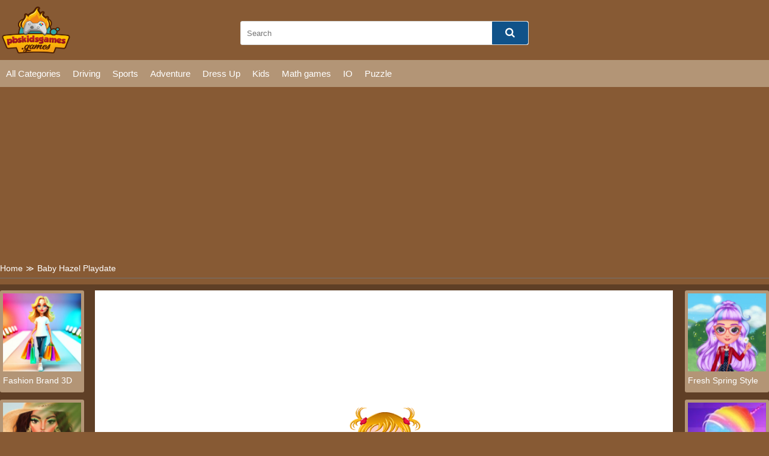

--- FILE ---
content_type: text/html; charset=UTF-8
request_url: https://pbskidsgames.games/baby-hazel-playdate.html
body_size: 6985
content:
<!DOCTYPE html>
<html lang="en-US">

<head>
  <title>Play Baby Hazel Playdate game online on pbskidsgames.games</title>
  <meta name="title" content="Play Baby Hazel Playdate game online on pbskidsgames.games">
<meta name="description" content="Baby Hazel Playdate is a beautiful online which is playable on pbs games 2019. Baby Hazel is going for a playdate to Jake&amp;#39;s house. This occasion is planned...">
<meta name="keywords" content="Baby Hazel Playdate">
<meta name="robots" content="index, follow">
<meta property="og:locale" content="en_US">
<meta property="og:type" content="Game">
<meta property="og:title" content="Play Baby Hazel Playdate game online on pbskidsgames.games">
<meta property="og:description" content="Baby Hazel Playdate is a beautiful online which is playable on pbs games 2019. Baby Hazel is going for a playdate to Jake&amp;#39;s house. This occasion is planned...">
<meta property="og:url" content="https://pbskidsgames.games/baby-hazel-playdate.html">
<meta property="og:site_name" content="pbskidsgames.games">
<meta property="og:author" content="https://pbskidsgames.games">
<meta property="og:image" content="https://pbskidsgames.games/media/images/baby-hazel-playdate-png15645420213495.jpg">
<meta name="twitter:card" content="summary">
<meta name="twitter:url" content="https://pbskidsgames.games/baby-hazel-playdate.html">
<meta name="twitter:title" content="Play Baby Hazel Playdate game online on pbskidsgames.games">
<meta name="twitter:description" content="Baby Hazel Playdate is a beautiful online which is playable on pbs games 2019. Baby Hazel is going for a playdate to Jake&amp;#39;s house. This occasion is planned...">
<meta name="twitter:image" content="https://pbskidsgames.games/media/images/baby-hazel-playdate-png15645420213495.jpg">
<meta name="twitter:tag" content="Baby Hazel Playdate">  <meta charset="UTF-8">
    <meta name="viewport" content="width=device-width, initial-scale=1.0">
  <link href="/resize/120x120/img/favicon1688635878.png" rel="shortcut icon" type="image/vnd.microsoft.icon">
  <link href="/css/themecolor.css?v=1768763673" rel="stylesheet" type="text/css" />
  <link href="/css/style.css?v=1768763673" rel="stylesheet" type="text/css" />
  <link href="/css/reponsive.css" rel="stylesheet" type="text/css" />

<link rel="preconnect" href="https://fonts.gstatic.com" crossorigin>
<link href="https://fonts.googleapis.com/css2?family=Montserrat:wght@400;500&display=swap" rel="stylesheet">
<link href="https://fonts.googleapis.com/css2?family=Lato:wght@400;700&display=swap" rel="stylesheet">
  <link href="https://stackpath.bootstrapcdn.com/font-awesome/4.7.0/css/font-awesome.min.css
            	" rel="stylesheet">
    <link rel="canonical" href="https://pbskidsgames.games/baby-hazel-playdate.html">
    <!-- Google tag (gtag.js) -->
<script async src="https://www.googletagmanager.com/gtag/js?id=G-LPLNG3EYFE"></script>
<script>
  window.dataLayer = window.dataLayer || [];
  function gtag(){dataLayer.push(arguments);}
  gtag('js', new Date());

  gtag('config', 'G-LPLNG3EYFE');
</script></head>

<body>
    <header>
  <div class="bx-logo">
    <div class="container">
      <div class="logo">
        <a href="/" title="">
          <img src="/img/logo-pbskidsgames1688639917.png" alt="pbskidsgames.games" />
        </a>
      </div>
      <div class="bx-search">
        <form action="/search" method="GET">
          <input type="text" placeholder="Search" name="k" />
          <button><i class="fa fa-search"></i></button>
        </form>
      </div>
    </div>
  </div>
  <div class="bx-menu" id="bx-menu">
    <div class="open-menu-mb" data-click="0">
      <span class="line v1"></span>
      <span class="line v2"></span>
      <span class="line v3"></span>
    </div>
    <div class="menu">
      <div class="container">
        <ul>
        <li><a href="/all-categories" title="All category">All Categories</a></li>
                      <li><a href="/driving-games" title="Driving">

              
                Driving              </a></li>
                      <li><a href="/sports-games" title="Sports">

              
                Sports              </a></li>
                      <li><a href="/adventure-games" title="Adventure">

              
                Adventure              </a></li>
                      <li><a href="/dress-up" title="Dress Up">

              
                Dress Up              </a></li>
                      <li><a href="/kids-games" title="Kids">

              
                Kids              </a></li>
                      <li><a href="/math-games" title="Math games">

              
                Math games              </a></li>
                      <li><a href="/io-games" title="IO">

              
                IO              </a></li>
                      <li><a href="/puzzle-games" title="Puzzle">

              
                Puzzle              </a></li>
                  </ul>
      </div>
    </div>
    <div class="bx-social">
      <!--  <a href="" title=""><i class="fab fa-facebook-f"></i></a>
            <a href="" title=""><i class="fab fa-youtube"></i></a>
            <a href="" title=""><i class="fab fa-skype"></i></a>
            <a href="" title=""><i class="fab fa-instagram"></i></a>
            <a href="" title=""><i class="fas fa-share-alt"></i></a>
            <a href="" title=""><i class="fab fa-tumblr"></i></a> -->
    </div>
  </div>
</header>  


<div class="bx-banner-top">
  <div class="container">
    <script async src="https://pagead2.googlesyndication.com/pagead/js/adsbygoogle.js?client=ca-pub-4937496200727397"
     crossorigin="anonymous"></script>
<!-- AP da808 970x250 -->
<ins class="adsbygoogle"
     style="display:inline-block;width:970px;height:250px"
     data-ad-client="ca-pub-4937496200727397"
     data-ad-slot="6376010237"></ins>
<script>
     (adsbygoogle = window.adsbygoogle || []).push({});
</script>  </div>
</div>
<div class="breadcrumb">
  <div class="container">
    <ul>
      <li><a href="/" title="">Home</a><span>≫</span></li>
      <li>Baby Hazel Playdate</li>
    </ul>

  </div>
</div>
<div class="bx-detail-game">
  <div class="container">
    <div class="bx-game-related">
      <ul id="gameRelatedLeft">
                  <li>
            <div class="thumb">
              <a href="/fashion-brand-3d.html" title="Fashion Brand 3D"><img src="/resizeg/120x120/images/fashion-brand-3d-jpeg16895891293246.jpg" alt="Fashion Brand 3D" /></a>
            </div>
            <div class="title"><a href="/fashion-brand-3d.html" title="Fashion Brand 3D">Fashion Brand 3D</a></div>
          </li>
                  <li>
            <div class="thumb">
              <a href="/glamour-beachlife.html" title="Glamour BeachLife"><img src="/resizeg/120x120/images/glamour-beachlife-jpeg16878618984447.jpg" alt="Glamour BeachLife" /></a>
            </div>
            <div class="title"><a href="/glamour-beachlife.html" title="Glamour BeachLife">Glamour BeachLife</a></div>
          </li>
                  <li>
            <div class="thumb">
              <a href="/makeup-artist-3d.html" title="Makeup Artist 3D"><img src="/resizeg/120x120/images/makeup-artist-3d-jpeg16860344731901.jpg" alt="Makeup Artist 3D" /></a>
            </div>
            <div class="title"><a href="/makeup-artist-3d.html" title="Makeup Artist 3D">Makeup Artist 3D</a></div>
          </li>
                  <li>
            <div class="thumb">
              <a href="/summer-celebrity-fashion-battle.html" title="Summer Celebrity Fashion Battle"><img src="/resizeg/120x120/images/summer-celebrity-fashion-battle-jpeg1685422228805.jpg" alt="Summer Celebrity Fashion Battle" /></a>
            </div>
            <div class="title"><a href="/summer-celebrity-fashion-battle.html" title="Summer Celebrity Fashion Battle">Summer Celebrity Fashion Battle</a></div>
          </li>
                  <li>
            <div class="thumb">
              <a href="/fresh-spring-style.html" title="Fresh Spring Style"><img src="/resizeg/120x120/images/fresh-spring-style-jpeg16839526571981.jpg" alt="Fresh Spring Style" /></a>
            </div>
            <div class="title"><a href="/fresh-spring-style.html" title="Fresh Spring Style">Fresh Spring Style</a></div>
          </li>
              </ul>

    </div>
    <div class="content-game">

      <div class="content">
        <div class="iframe">
          <img id="fullscreen" src="/images/fullscreen.png?v=23" />
          <iframe src="https://www.babyhazelgames.com/html5/bhplaydate/" frameborder="0" width="100%" height="100%"></iframe>        </div>
        <style>
          .iframe {
            width: 100% !important;
            height: 600px !important;
          }

          .bx-ads {
            text-align: center;
          }
        </style>
      </div>

      <div class="bx-ads">
        <script async src="https://pagead2.googlesyndication.com/pagead/js/adsbygoogle.js?client=ca-pub-4937496200727397"
     crossorigin="anonymous"></script>
<!-- AP da808 728x90 -->
<ins class="adsbygoogle"
     style="display:inline-block;width:728px;height:90px"
     data-ad-client="ca-pub-4937496200727397"
     data-ad-slot="4514519256"></ins>
<script>
     (adsbygoogle = window.adsbygoogle || []).push({});
</script>      </div>

    </div>
    <div class="bx-game-related bx-game-related-right">
      <ul id="gameRelatedRight">
                  <li>
            <div class="thumb">
              <a href="/fresh-spring-style.html" title="Fresh Spring Style"><img src="/resizeg/120x120/images/fresh-spring-style-jpeg16839526571981.jpg" alt="Fresh Spring Style" /></a>
            </div>
            <div class="title"><a href="/fresh-spring-style.html" title="Fresh Spring Style">Fresh Spring Style</a></div>
          </li>
                  <li>
            <div class="thumb">
              <a href="/cotton-candy-games-for-girls.html" title="Cotton Candy Games for Girls"><img src="/resizeg/120x120/images/cotton-candy-games-for-girls-jpeg16818894782554.jpg" alt="Cotton Candy Games for Girls" /></a>
            </div>
            <div class="title"><a href="/cotton-candy-games-for-girls.html" title="Cotton Candy Games for Girls">Cotton Candy Games for Girls</a></div>
          </li>
                  <li>
            <div class="thumb">
              <a href="/weird-dance-on-wednesday.html" title="Weird Dance on Wednesday"><img src="/resizeg/120x120/images/weird-dance-on-wednesday-jpeg16807571324897.jpg" alt="Weird Dance on Wednesday" /></a>
            </div>
            <div class="title"><a href="/weird-dance-on-wednesday.html" title="Weird Dance on Wednesday">Weird Dance on Wednesday</a></div>
          </li>
                  <li>
            <div class="thumb">
              <a href="/mike-and-mia-the-firefighter.html" title="Mike And Mia The Firefighter"><img src="/resizeg/120x120/images/mike-and-mia-the-firefighter-jpeg16800647206907.jpg" alt="Mike And Mia The Firefighter" /></a>
            </div>
            <div class="title"><a href="/mike-and-mia-the-firefighter.html" title="Mike And Mia The Firefighter">Mike And Mia The Firefighter</a></div>
          </li>
                  <li>
            <div class="thumb">
              <a href="/st-patrick-s-day-princess-challenge.html" title="St Patrick's Day Princess Challenge"><img src="/resizeg/120x120/images/st-patrick-s-day-princess-challenge-jpeg16793702527584.jpg" alt="St Patrick's Day Princess Challenge" /></a>
            </div>
            <div class="title"><a href="/st-patrick-s-day-princess-challenge.html" title="St Patrick's Day Princess Challenge">St Patrick's Day Princess Challenge</a></div>
          </li>
                  <li>
            <div class="thumb">
              <a href="/flower-fairy-makeover.html" title="Flower Fairy Makeover"><img src="/resizeg/120x120/images/flower-fairy-makeover16789425587871.jpg" alt="Flower Fairy Makeover" /></a>
            </div>
            <div class="title"><a href="/flower-fairy-makeover.html" title="Flower Fairy Makeover">Flower Fairy Makeover</a></div>
          </li>
              </ul>

    </div>
  </div>
</div>
<div class="bx-description-game dt">
  <div class="container">
    <div class="categame">

      <div class="list-backlink">
        

        
          <a href="/io-games" title="IO">
                          <img src="/resizeg/100x70/images/io-games-2-jpeg16886967938509.jpg" />
            
            IO          </a>

        
          <a href="/kids-games" title="Kids">
                          <img src="/resizeg/100x70/images/kids-games-jpeg1688639700806.jpg" />
            
            Kids          </a>

        
          <a href="/puzzle-games" title="Puzzle">
                          <img src="/resizeg/100x70/images/puzzle-games-jpeg1688639274761.jpg" />
            
            Puzzle          </a>

        
          <a href="/driving-games" title="Driving">
                          <img src="/resizeg/100x70/images/driving-games16886395623511.jpg" />
            
            Driving          </a>

        
          <a href="/adventure-games" title="Adventure">
                          <img src="/resizeg/100x70/images/minecraft-games-jpeg1688639631446.jpg" />
            
            Adventure          </a>

        
          <a href="/math-games" title="Math games">
                          <img src="/resizeg/100x70/images/math-games-jpeg16886969922905.jpg" />
            
            Math games          </a>

        
          <a href="/dress-up" title="Dress Up">
                          <img src="/resizeg/100x70/images/dressup-games16886394874188.jpg" />
            
            Dress Up          </a>

        
          <a href="/sports-games" title="Sports">
                          <img src="/resizeg/100x70/images/sport-games-2-jpeg1688696830585.jpg" />
            
            Sports          </a>

        

      </div>
    </div>

    <div class="bx-ads" style="padding-top:20px; margin-bottom:-20px; clear:both">
        <script async src="https://pagead2.googlesyndication.com/pagead/js/adsbygoogle.js?client=ca-pub-4937496200727397"
     crossorigin="anonymous"></script>
<!-- AP da808 728x90 -->
<ins class="adsbygoogle"
     style="display:inline-block;width:728px;height:90px"
     data-ad-client="ca-pub-4937496200727397"
     data-ad-slot="4514519256"></ins>
<script>
     (adsbygoogle = window.adsbygoogle || []).push({});
</script>      </div>


    <div class="bx-comment">
      <div class="comment">


        <div class="bx-game-by-cate ">
          <div class="list-item">
                          <div class="item" >
                <div class="thumb">
                  <a href="/idlebyte-2.html" title="IdleByte 2">
                    <img src="/resizeg/120x120/images/idlebyte-2-png15530571983596.jpg" alt="IdleByte 2" />
                  </a>
                </div>
                <div class="title"><a href="/idlebyte-2.html" title="IdleByte 2">IdleByte 2</a></div>
              </div>
                          <div class="item" >
                <div class="thumb">
                  <a href="/live-aqua-hero-adventure.html" title="Live Aqua Hero Adventure">
                    <img src="/resizeg/120x120/images/live-aqua-hero-adventure15807819576575.jpg" alt="Live Aqua Hero Adventure" />
                  </a>
                </div>
                <div class="title"><a href="/live-aqua-hero-adventure.html" title="Live Aqua Hero Adventure">Live Aqua Hero Adventure</a></div>
              </div>
                          <div class="item" >
                <div class="thumb">
                  <a href="/warriror-ragdoll.html" title="Warriror Ragdoll">
                    <img src="/resizeg/120x120/images/warriror-ragdoll16167342117300.jpg" alt="Warriror Ragdoll" />
                  </a>
                </div>
                <div class="title"><a href="/warriror-ragdoll.html" title="Warriror Ragdoll">Warriror Ragdoll</a></div>
              </div>
                          <div class="item" >
                <div class="thumb">
                  <a href="/pool-club.html" title="Pool Club">
                    <img src="/resizeg/120x120/images/pool-club-png15766387402162.jpg" alt="Pool Club" />
                  </a>
                </div>
                <div class="title"><a href="/pool-club.html" title="Pool Club">Pool Club</a></div>
              </div>
                          <div class="item" >
                <div class="thumb">
                  <a href="/quick-math.html" title="Quick Math">
                    <img src="/resizeg/120x120/images/quick-math-png15545381147724.jpg" alt="Quick Math" />
                  </a>
                </div>
                <div class="title"><a href="/quick-math.html" title="Quick Math">Quick Math</a></div>
              </div>
                          <div class="item" >
                <div class="thumb">
                  <a href="/kim-k-busy-day.html" title="Kim K Busy Day">
                    <img src="/resizeg/120x120/images/kim-k-busy-day-png15501120571877.jpg" alt="Kim K Busy Day" />
                  </a>
                </div>
                <div class="title"><a href="/kim-k-busy-day.html" title="Kim K Busy Day">Kim K Busy Day</a></div>
              </div>
                          <div class="item" data-item="6">
                <div class="thumb">
                  <a href="/year-round-fashionista-elsa.html" title="Year Round Fashionista Elsa">
                    <img src="/resizeg/120x120/images/year-round-fashionista-elsa15752559967007.jpg" alt="Year Round Fashionista Elsa" />
                  </a>
                </div>
                <div class="title"><a href="/year-round-fashionista-elsa.html" title="Year Round Fashionista Elsa">Year Round Fashionista Elsa</a></div>
              </div>
                          <div class="item" >
                <div class="thumb">
                  <a href="/claw-pets-math.html" title="Claw Pets Math">
                    <img src="/resizeg/120x120/images/claw-pets-math-png15928824787729.jpg" alt="Claw Pets Math" />
                  </a>
                </div>
                <div class="title"><a href="/claw-pets-math.html" title="Claw Pets Math">Claw Pets Math</a></div>
              </div>
                          <div class="item" >
                <div class="thumb">
                  <a href="/doll-house-coloring-book.html" title="Doll House Coloring Book">
                    <img src="/resizeg/120x120/images/doll-house-coloring-book-jpeg15895170563605.jpg" alt="Doll House Coloring Book" />
                  </a>
                </div>
                <div class="title"><a href="/doll-house-coloring-book.html" title="Doll House Coloring Book">Doll House Coloring Book</a></div>
              </div>
                          <div class="item" >
                <div class="thumb">
                  <a href="/the-angler.html" title="The Angler">
                    <img src="/resizeg/120x120/images/the-angler15779339601471.jpg" alt="The Angler" />
                  </a>
                </div>
                <div class="title"><a href="/the-angler.html" title="The Angler">The Angler</a></div>
              </div>
                          <div class="item" >
                <div class="thumb">
                  <a href="/mother-s-day-float-connect.html" title="Mother's Day Float Connect">
                    <img src="/resizeg/120x120/images/mother-s-day-float-connect-jpeg16838621981023.jpg" alt="Mother's Day Float Connect" />
                  </a>
                </div>
                <div class="title"><a href="/mother-s-day-float-connect.html" title="Mother's Day Float Connect">Mother's Day Float Connect</a></div>
              </div>
                          <div class="item" >
                <div class="thumb">
                  <a href="/iquyi.html" title="IQuyi">
                    <img src="/resizeg/120x120/images/iquyi-jpeg15881299054245.jpg" alt="IQuyi" />
                  </a>
                </div>
                <div class="title"><a href="/iquyi.html" title="IQuyi">IQuyi</a></div>
              </div>
                          <div class="item" >
                <div class="thumb">
                  <a href="/flying-bus-simulator.html" title="Flying Bus Simulator">
                    <img src="/resizeg/120x120/images/flying-bus-simulator-png15687756191172.jpg" alt="Flying Bus Simulator" />
                  </a>
                </div>
                <div class="title"><a href="/flying-bus-simulator.html" title="Flying Bus Simulator">Flying Bus Simulator</a></div>
              </div>
                          <div class="item" data-item="6">
                <div class="thumb">
                  <a href="/matryoshka-maker.html" title="Matryoshka Maker">
                    <img src="/resizeg/120x120/images/matryoshka-maker-jpeg16686561215655.jpg" alt="Matryoshka Maker" />
                  </a>
                </div>
                <div class="title"><a href="/matryoshka-maker.html" title="Matryoshka Maker">Matryoshka Maker</a></div>
              </div>
                          <div class="item" >
                <div class="thumb">
                  <a href="/space-shooter.html" title=" Space Shooter">
                    <img src="/resizeg/120x120/images/space-shooter-jpeg15912441192023.jpg" alt=" Space Shooter" />
                  </a>
                </div>
                <div class="title"><a href="/space-shooter.html" title=" Space Shooter"> Space Shooter</a></div>
              </div>
                          <div class="item" >
                <div class="thumb">
                  <a href="/bubble-penguins.html" title="Bubble Penguins">
                    <img src="/resizeg/120x120/images/bubble-penguins16316105838130.jpg" alt="Bubble Penguins" />
                  </a>
                </div>
                <div class="title"><a href="/bubble-penguins.html" title="Bubble Penguins">Bubble Penguins</a></div>
              </div>
                          <div class="item" >
                <div class="thumb">
                  <a href="/skateboard-surfers.html" title="Skateboard Surfers">
                    <img src="/resizeg/120x120/images/skateboard-surfers-png15595301522468.jpg" alt="Skateboard Surfers" />
                  </a>
                </div>
                <div class="title"><a href="/skateboard-surfers.html" title="Skateboard Surfers">Skateboard Surfers</a></div>
              </div>
                          <div class="item" >
                <div class="thumb">
                  <a href="/word-story.html" title="Word Story">
                    <img src="/resizeg/120x120/images/words-story-png15629915939170.jpg" alt="Word Story" />
                  </a>
                </div>
                <div class="title"><a href="/word-story.html" title="Word Story">Word Story</a></div>
              </div>
                          <div class="item" >
                <div class="thumb">
                  <a href="/pacmanio.html" title="Pacman.io">
                    <img src="/resizeg/120x120/images/pacman-io-png15609157375647.jpg" alt="Pacman.io" />
                  </a>
                </div>
                <div class="title"><a href="/pacmanio.html" title="Pacman.io">Pacman.io</a></div>
              </div>
                          <div class="item" >
                <div class="thumb">
                  <a href="/ball-tales-the-holy-treasure.html" title="Ball Tales - The Holy Treasure">
                    <img src="/resizeg/120x120/images/ball-tales-the-holy-treasure-jpeg16790262853231.jpg" alt="Ball Tales - The Holy Treasure" />
                  </a>
                </div>
                <div class="title"><a href="/ball-tales-the-holy-treasure.html" title="Ball Tales - The Holy Treasure">Ball Tales - The Holy Treasure</a></div>
              </div>
                          <div class="item" data-item="6">
                <div class="thumb">
                  <a href="/collect-em-all.html" title="Collect Em All">
                    <img src="/resizeg/120x120/images/collect-em-all-jpeg1670295399551.jpg" alt="Collect Em All" />
                  </a>
                </div>
                <div class="title"><a href="/collect-em-all.html" title="Collect Em All">Collect Em All</a></div>
              </div>
                          <div class="item" >
                <div class="thumb">
                  <a href="/crazy-car-racing-stunts.html" title="Crazy Car Racing Stunts">
                    <img src="/resizeg/120x120/images/crazy-car-racing-stunts-png15808869654682.jpg" alt="Crazy Car Racing Stunts" />
                  </a>
                </div>
                <div class="title"><a href="/crazy-car-racing-stunts.html" title="Crazy Car Racing Stunts">Crazy Car Racing Stunts</a></div>
              </div>
                          <div class="item" >
                <div class="thumb">
                  <a href="/snakes-and-ladders.html" title="Snakes and Ladders">
                    <img src="/resizeg/120x120/images/snakes-and-ladders-png15666400281676.jpg" alt="Snakes and Ladders" />
                  </a>
                </div>
                <div class="title"><a href="/snakes-and-ladders.html" title="Snakes and Ladders">Snakes and Ladders</a></div>
              </div>
                          <div class="item" >
                <div class="thumb">
                  <a href="/stack-ball.html" title="Stack Ball">
                    <img src="/resizeg/120x120/images/stack-ball-png15550565179764.jpg" alt="Stack Ball" />
                  </a>
                </div>
                <div class="title"><a href="/stack-ball.html" title="Stack Ball">Stack Ball</a></div>
              </div>
                          <div class="item" >
                <div class="thumb">
                  <a href="/emergency-ambulance-simulator.html" title="Emergency Ambulance Simulator">
                    <img src="/resizeg/120x120/images/emergency-ambulance-simulator-png15749120829228.jpg" alt="Emergency Ambulance Simulator" />
                  </a>
                </div>
                <div class="title"><a href="/emergency-ambulance-simulator.html" title="Emergency Ambulance Simulator">Emergency Ambulance Simulator</a></div>
              </div>
                          <div class="item" >
                <div class="thumb">
                  <a href="/ludibubbles.html" title="Ludibubbles">
                    <img src="/resizeg/120x120/images/ludibubbles-jpeg16657165301362.jpg" alt="Ludibubbles" />
                  </a>
                </div>
                <div class="title"><a href="/ludibubbles.html" title="Ludibubbles">Ludibubbles</a></div>
              </div>
                          <div class="item" >
                <div class="thumb">
                  <a href="/striker-dummies.html" title="Striker Dummies">
                    <img src="/resizeg/120x120/images/striker-dummies-png15644584084063.jpg" alt="Striker Dummies" />
                  </a>
                </div>
                <div class="title"><a href="/striker-dummies.html" title="Striker Dummies">Striker Dummies</a></div>
              </div>
                          <div class="item" data-item="6">
                <div class="thumb">
                  <a href="/senpaio.html" title="Senpa.io">
                    <img src="/resizeg/120x120/images/senpa-io-png15580665142261.jpg" alt="Senpa.io" />
                  </a>
                </div>
                <div class="title"><a href="/senpaio.html" title="Senpa.io">Senpa.io</a></div>
              </div>
                          <div class="item" >
                <div class="thumb">
                  <a href="/mega-ramp-race.html" title="Mega Ramp Race">
                    <img src="/resizeg/120x120/images/mega-ramp-race-jpeg16279862745698.jpg" alt="Mega Ramp Race" />
                  </a>
                </div>
                <div class="title"><a href="/mega-ramp-race.html" title="Mega Ramp Race">Mega Ramp Race</a></div>
              </div>
                          <div class="item" >
                <div class="thumb">
                  <a href="/stickman-golf.html" title="Stickman Golf">
                    <img src="/resizeg/120x120/images/stickman-golf-png15531382396126.jpg" alt="Stickman Golf" />
                  </a>
                </div>
                <div class="title"><a href="/stickman-golf.html" title="Stickman Golf">Stickman Golf</a></div>
              </div>
                          <div class="item" >
                <div class="thumb">
                  <a href="/halloween-collect.html" title="Halloween Collect">
                    <img src="/resizeg/120x120/images/halloween-collect-jpeg16669251577844.jpg" alt="Halloween Collect" />
                  </a>
                </div>
                <div class="title"><a href="/halloween-collect.html" title="Halloween Collect">Halloween Collect</a></div>
              </div>
                          <div class="item" >
                <div class="thumb">
                  <a href="/happy-cups.html" title="Happy Cups">
                    <img src="/resizeg/120x120/images/happy-cups16224433772868.jpg" alt="Happy Cups" />
                  </a>
                </div>
                <div class="title"><a href="/happy-cups.html" title="Happy Cups">Happy Cups</a></div>
              </div>
                          <div class="item" >
                <div class="thumb">
                  <a href="/baby-hazel-reindeer-surprise.html" title="Baby Hazel Reindeer Surprise">
                    <img src="/resizeg/120x120/images/baby-hazel-reindeer-surprise-png15667930653503.jpg" alt="Baby Hazel Reindeer Surprise" />
                  </a>
                </div>
                <div class="title"><a href="/baby-hazel-reindeer-surprise.html" title="Baby Hazel Reindeer Surprise">Baby Hazel Reindeer Surprise</a></div>
              </div>
                          <div class="item" >
                <div class="thumb">
                  <a href="/beat-bugs-coloring.html" title="Beat Bugs Coloring">
                    <img src="/resizeg/120x120/images/beat-bugs-coloring16224434592872.jpg" alt="Beat Bugs Coloring" />
                  </a>
                </div>
                <div class="title"><a href="/beat-bugs-coloring.html" title="Beat Bugs Coloring">Beat Bugs Coloring</a></div>
              </div>
                          <div class="item" data-item="6">
                <div class="thumb">
                  <a href="/which-cupcake.html" title="Which Cupcake">
                    <img src="/resizeg/120x120/images/which-cupcake-png15644735825794.jpg" alt="Which Cupcake" />
                  </a>
                </div>
                <div class="title"><a href="/which-cupcake.html" title="Which Cupcake">Which Cupcake</a></div>
              </div>
                          <div class="item" >
                <div class="thumb">
                  <a href="/crazy-jumpio.html" title="Crazy Jump.io">
                    <img src="/resizeg/120x120/images/crazy-jump-io15534840608449.jpg" alt="Crazy Jump.io" />
                  </a>
                </div>
                <div class="title"><a href="/crazy-jumpio.html" title="Crazy Jump.io">Crazy Jump.io</a></div>
              </div>
                          <div class="item" >
                <div class="thumb">
                  <a href="/choli-memory.html" title="Choli Memory">
                    <img src="/resizeg/120x120/images/choli-memory-jpeg15905511277034.jpg" alt="Choli Memory" />
                  </a>
                </div>
                <div class="title"><a href="/choli-memory.html" title="Choli Memory">Choli Memory</a></div>
              </div>
                          <div class="item" >
                <div class="thumb">
                  <a href="/flashy-fireworks.html" title="Flashy Fireworks">
                    <img src="/resizeg/120x120/images/flashy-fireworks-png15695732963319.jpg" alt="Flashy Fireworks" />
                  </a>
                </div>
                <div class="title"><a href="/flashy-fireworks.html" title="Flashy Fireworks">Flashy Fireworks</a></div>
              </div>
                          <div class="item" >
                <div class="thumb">
                  <a href="/ltv-car-park-training-school.html" title="LTV Car Park Training School">
                    <img src="/resizeg/120x120/images/ltv-car-park-training-school-png15765510217982.jpg" alt="LTV Car Park Training School" />
                  </a>
                </div>
                <div class="title"><a href="/ltv-car-park-training-school.html" title="LTV Car Park Training School">LTV Car Park Training School</a></div>
              </div>
                          <div class="item" >
                <div class="thumb">
                  <a href="/dronner.html" title="Dronner">
                    <img src="/resizeg/120x120/images/dronner-jpeg16481821039475.jpg" alt="Dronner" />
                  </a>
                </div>
                <div class="title"><a href="/dronner.html" title="Dronner">Dronner</a></div>
              </div>
                      </div>
        </div>
      </div>


    </div>
    <div class="leftcontent">
      <div class="summary">
        <h1>Baby Hazel Playdate</h1>
        <div class="article">
          <p style="text-align:justify">Baby Hazel Playdate is a beautiful online which is playable on <a href="https://pbskidsgames.games/">pbs games 2019</a>. Baby Hazel is going for a playdate to Jake&#39;s house. This occasion is planned by their mothers as it has been long time since they met. Moms are busy in their chit-chat and leaves the children to play together. Let&#39;s play the game to see whether they were quarreling or playing peacefully? Also check out what interesting outdoor and indoor games did they enjoy? As moms are busy, so you have to take care of kids needs while they play.</p>

<p style="text-align:justify">Level 1:</p>

<p style="text-align:justify">Playdate at Jake&#39;s house! Isn&#39;t that great for Hazel to enjoy her weekend. Baby Hazel and her mom are on their way to Jake&#39;s house. But cute doll feels bit boring as mom is busy on phone. Can you entertain her needs to make her happy?</p>

<p style="text-align:justify">Level 2:</p>

<p style="text-align:justify">Finally at <a href="https://pbskidsgames.games/">https://pbskidsgames.games/</a>, Hazel has reached Jake&#39;s house. She is feeling tired and needs a small nap. Fulfill the needs of Hazel and Jake while their moms are busy chatting. Pamper both the kids and make them asleep.</p>

<p style="text-align:justify">Level 3:</p>

<p style="text-align:justify">Our little darlings are feeling energetic after enjoying a sound sleep. Both the kids are having great time by playing together. Make the kids happy by giving them their favorite toys and feeding them with candies</p>

<p style="text-align:justify">Level 4:</p>

<p style="text-align:justify">Play time is still on! Now Jake and Hazel wants to indulge in some outdoor games. Be with the kids and take care that both of them don&#39;t quarrel with each other and play peacefully.</p>

<p dir="ltr" style="text-align:justify">If you prefer a private server to enjoy the game with your friends, feel free to create one on your own! Don&#39;t refrain yourself from exploring the possibilities with other gaming selections like <a href="https://pbskidsgames.games/baby-hazel-dental-care.html">Baby Hazel Dental Care</a> and <a href="https://pbskidsgames.games/pocket-anime-maker.html">Pocket Anime Maker</a>!</p>
<p>Instruction to play:</p><p>Use mouse to interact with Baby Hazel and others.</p>
        </div>
        <div class="list-tag">
          <p></p>
          <div class="tag">
                      </div>

        </div>
      </div>
    </div>
    <div class="rightcontent" style="display: flex; justify-content:center">
      <script async src="https://pagead2.googlesyndication.com/pagead/js/adsbygoogle.js?client=ca-pub-4937496200727397"
     crossorigin="anonymous"></script>
<!-- AP da808 300x600 -->
<ins class="adsbygoogle"
     style="display:inline-block;width:300px;height:600px"
     data-ad-client="ca-pub-4937496200727397"
     data-ad-slot="4728990290"></ins>
<script>
     (adsbygoogle = window.adsbygoogle || []).push({});
</script>    </div>

  </div>
</div>
<Style>
  .bx-banner-top .container {
    text-align: center
  }
</style>
<div class="bx-banner-top">
  <div class="container">
    <script async src="https://pagead2.googlesyndication.com/pagead/js/adsbygoogle.js"></script>
    <!-- auto-ngang -->
    <ins class="adsbygoogle" style="display:block" data-ad-client="ca-pub-4937496200727397" data-ad-slot="5010246035" data-ad-format="auto" data-full-width-responsive="true"></ins>
    <script>
      (adsbygoogle = window.adsbygoogle || []).push({});
    </script>
  </div>
</div>  
<footer>
  <div class="container">

      <div class="logo col-md-2">
        <a href="/" title="">
          <img src="/img/logo-pbskidsgames1688639917.png" alt="pbskidsgames.games" height="50px" />
        </a>
      </div>
      <div class="content-footer col-md-10">
        <div class="row">
                        <div class="list-link">
                <h4>Categories</h4>
                                    <a target="_blank" href="/adventure-games" title="">Adventure</a>
                                    <a target="_blank" href="/puzzle-games" title="">Puzzle</a>
                                    <a target="_blank" href="/dress-up" title="">Dress Up</a>
                                    <a target="_blank" href="/io-games" title="">.IO</a>
                                    <a target="_blank" href="/math-games" title="">Math</a>
                              </div>
                        <div class="list-link">
                <h4>More About PBS Kids Games</h4>
                                    <a target="_blank" href="/cookie-p39.html" title="">Cookie</a>
                                    <a target="_blank" href="/private-policy-p1.html" title="">Private Policy</a>
                                    <a target="_blank" href="/about-us-p18.html" title="">About us</a>
                                    <a target="_blank" href="/contact-p30.html" title="">Contact</a>
                              </div>
                        <div class="list-link">
                <h4>Websites</h4>
                                    <a target="_blank" href="https://kizigames.games/" title="">KIZI</a>
                                    <a target="_blank" href="https://friv.land/" title="">FRIV</a>
                                    <a target="_blank" href="https://abcya3.net/" title="">ABCya</a>
                                    <a target="_blank" href="https://y8y8y8.games/" title="">Y8Y8Y8</a>
                                    <a target="_blank" href="https://abcya.games/" title="">ABCya Games</a>
                                    <a target="_blank" href="http://abcya4.net/" title="">ABCya4</a>
                              </div>
                  </div>
      
      </div>
  </div>
      <p class="copyright">Copyright © 2026 pbskidsgames.games All rights reserved.</p>
</footer>  <script src="/assets/a869eee0/yii.js"></script>  <script src="/js/jquery-3.1.0.js?v=1768763673" type="text/javascript"></script>
  <script src="/js/script.js?v=1768763673" type="text/javascript"></script>

  <script>
    window.onscroll = function() {myFunction()};

    // Get the navbar
    var navbar = document.getElementById("bx-menu");

    // Get the offset position of the navbar
    var sticky = navbar.offsetTop;

    // Add the sticky class to the navbar when you reach its scroll position. Remove "sticky" when you leave the scroll position
    function myFunction() {
      if (window.pageYOffset >= sticky) {
        navbar.classList.add("sticky")
      } else {
        navbar.classList.remove("sticky");
      }
    }
    </script>

<script defer src="https://static.cloudflareinsights.com/beacon.min.js/vcd15cbe7772f49c399c6a5babf22c1241717689176015" integrity="sha512-ZpsOmlRQV6y907TI0dKBHq9Md29nnaEIPlkf84rnaERnq6zvWvPUqr2ft8M1aS28oN72PdrCzSjY4U6VaAw1EQ==" data-cf-beacon='{"version":"2024.11.0","token":"0a9b958931894d0d8a4c4ff6854b6406","r":1,"server_timing":{"name":{"cfCacheStatus":true,"cfEdge":true,"cfExtPri":true,"cfL4":true,"cfOrigin":true,"cfSpeedBrain":true},"location_startswith":null}}' crossorigin="anonymous"></script>
</body>

</html>


--- FILE ---
content_type: text/html
request_url: https://www.babyhazelgames.com/html5/bhplaydate/
body_size: 46478
content:
<!DOCTYPE html>
<!--

	NOTES:

	1. All tokens are represented by '$' sign in the template.

	2. You can write your code only wherever mentioned.

	3. All occurrences of existing tokens will be replaced by their appropriate values.

	4. Blank lines will be removed automatically.

	5. Remove unnecessary comments before creating your template.

-->

<html>
	<head><meta http-equiv="Content-Type" content="text/html; charset=utf-8">
		
		<meta name="authoring-tool" content="Adobe_Animate_CC">
		<meta name = "viewport" content="width=device-width, initial-scale=1, maximum-scale=1, user-scalable=no">
		<title>Baby Hazel Playdate</title>

		<!-- write your code here -->

		<link href="loadingTxt.css" rel="stylesheet">
		<script src="https://imasdk.googleapis.com/js/sdkloader/ima3.js"></script>
		<script src="https://cdn.kidoz.net/core/interstitial/web2.0.0.js" async type="text/javascript"></script>
		<link rel="stylesheet" type="text/css" href="preloader.css">
		<script src="libs/createjs-2017.10.12.min.js"></script>
		<script src="libs/jquery-3.3.1.min.js"></script>
		<script src="../GameAnalytics.js"></script>
		<script type="text/javascript" src="screenfull.min.js"></script>
		<script>
			function showBlackPatch (showVal) {
				if (showVal == 1) {
					//console.log("unpaused");
					$('#blackpatch').css("background-position", "-9999px -9999px");
					$('#blackpatch').css("zIndex", -9999);
					$('#blackpatch').css("transform", "translateZ(-10px)");
					$('#tap').css("display", "none");
				} else {
					//console.log("paused");
					$('#blackpatch').css("background-position", "center center");
					$('#blackpatch').css("zIndex", 9999);
					$('#blackpatch').css("transform", "translateZ(10px)");
					$('#tap').css("display", "block");
				}
			}
			
			var gameName = "baby-hazel-playdate";
			var initialLoader;
			var getJSfile;
			var canvas, stage, exportRoot, anim_container, dom_overlay_container, fnStartAnimation;
			var progress_count;
			var isSound = true;
			var Paused = false;
			var active = true;
			var gameContainer;
			var preloader_hazelContainer;
			var adContainer;
			var splashContainer;
			//var resumeButtonContainer;
			var gameStarted = false;
			var isAutoResize = true;
			var isAdPlaying = false;
			var isMobile;
			var detectDevice = "windows";
			var bg_1 = new Image();
			var bg_2 = new Image();
			var bg4 = new Image();
			var bgPause = new Image();
			var lockGame = null;
			var deviceWidth;
			var deviceHeight;
			var aspectRatio;
			var fullScreenMode;
			var gameMode;

			var fb_INTERSTITIAL_PLACEMENT_ID = '297350730860260_297362080859125';
			var fb_REWARDAD_PLACEMENT_ID = '297350730860260_297362727525727';
			var fb_preloadedRewardedVideo = null;
			var fb_preloadedInterstitial = null;
			var isInstantGames;
			
			var showLink = true;
			var fb_Link = true;
			var youtube_Link = true;
			var bhglogo_Link = true;
			var circlelogo_Link = true;
			var currentScreen;
			var adPriority = "Normal";
			
			var manifest = [];
			var sound_manifest = [];
			
			var lib, images, createjs, ss, AdobeAn;
			

			var ingame1MSC, ingame2MSC, ingame3MSC, ingame4MSC, winMSC, loseMSC, welcomeMSC, swingSND,

			watchSND,crySND, clapSND, laughSND,sobbingSND,tenseSND,eatSND,boycrySND,dustbinSND,pacifierSND1,pacifierSND,eatSND1,horseSND,trainSND,boatSND,
			
			dogSND,milkSND ,dogmilkSND , talkSND ,laughSND1 , milkSND1,sleepSND1,sleepSND,yawnSND1,yawnSND,boxSND,tensedSND1 , carSND ,lollySND1,afraidSND,
			
			crySND1,angrySND , lollySND ,jumpSND ,gunSND,gunSND1,sandSND1,swingSND1,seaswaSND,splashSND1,splashSND2,dailSND;
	
			getJSfile = function(src) {
				//console.log("started loading")
				var jsfile = $("<script type='text/javascript' src='"+src+"'>");
				$("head").append(jsfile); 
				//console.log("loading done");
				
			}; 
			// _____________Google Analytics 
			
            (function(i,s,o,g,r,a,m){i['GoogleAnalyticsObject']=r;i[r]=i[r]||function(){
            (i[r].q=i[r].q||[]).push(arguments)},i[r].l=1*new Date();a=s.createElement(o),
            m=s.getElementsByTagName(o)[0];a.async=1;a.src=g;m.parentNode.insertBefore(a,m)
            })(window,document,'script','//www.google-analytics.com/analytics.js','ga');
            ga('create', 'UA-48674351-1', 'babyhazelgames.com');
            ga('send', 'pageview');
            
            // _____________Google Analytics 
			function init() {
				isInstantGames = false;
				gameContainer = document.getElementById("container");	// used for grey background of cover page
				canvas = document.getElementById("canvas");
				splashContainer = document.getElementById("splash-screen");
				preloader_hazelContainer = document.getElementById("preloader_hazel");
				anim_container = document.getElementById("animation_container");
				dom_overlay_container = document.getElementById("dom_overlay_container");
				//progress_bar = document.getElementById("progress-bar");
				progress_count = document.getElementById("progress_count");
				portraitDiv = document.getElementById("portraitHint");
				portraitDiv.style.display = 'none';

				if(!isInstantGames){
					getJSfile('../AdSense.js?v=0.2');
					getJSfile('../AllLinkButtons.js');
					//getJSfile('AdSense.js');
					initGame();
				} else {
					preloader_hazelContainer.style.display = 'none';
					FBInstant.initializeAsync().then(function() {
						initGame();
					});
				}
			}
			
			function initGame(){
				//console.log("-- init Game called --");
				fullScreenMode = false;
				deviceWidth = screen.width;
				deviceHeight = screen.height;
				aspectRatio = deviceWidth/deviceHeight;
				
				isMobile = /iPhone|iPad|iPod|Android/i.test(navigator.userAgent);
				
				if(!isInstantGames) {
					try {
						initAd();
					} catch(err) {
						document.getElementById("adContent").style.display = "none";
						if(isSound && active  && lockGame == null) {
							createjs.Sound.volume = 1;
						}
						//console.log("Ad error called FROM INIT GAME: " + err);
					}
				}
				GameAnalytics("setEnabledInfoLog", true);
			    GameAnalytics("setEnabledVerboseLog", true);
			    GameAnalytics("configureBuild", "0.10");
			    GameAnalytics("initialize", "58c7ce37e208d015051e3320cb580ab8", "7e9c946e8dd30ae5af617bcdd0a6b70c46b8ba71");
				images = images||{};
				
				var loader = new createjs.LoadQueue(true);	
				
				//console.log(window.innerHeight,window.outerHeight, window.height,$(window).height(), "XXX");
				loader.setMaxConnections(20);
				loader.installPlugin(createjs.Sound);
				
				manifest = 	[
					{src:"images/_00010.png", id:"_00010"},
					{src:"images/_00010_1.png", id:"_00010_1"},
					{src:"images/_00011.png", id:"_00011"},
					{src:"images/_0007.png", id:"_0007"},
					{src:"images/_0009.png", id:"_0009"},
					{src:"images/_008.png", id:"_008"},
					{src:"images/_0127.png", id:"_0127"},
					{src:"images/_0128.png", id:"_0128"},
					{src:"images/_0129.png", id:"_0129"},
					{src:"images/_0130.png", id:"_0130"},
					{src:"images/_1.png", id:"_1"},
					{src:"images/_10.png", id:"_10"},
					{src:"images/_100.png", id:"_100"},
					{src:"images/_101.png", id:"_101"},
					{src:"images/_105.png", id:"_105"},
					{src:"images/_106.png", id:"_106"},
					{src:"images/_107.png", id:"_107"},
					{src:"images/_108.png", id:"_108"},
					{src:"images/_109.png", id:"_109"},
					{src:"images/_11.png", id:"_11"},
					{src:"images/_110.png", id:"_110"},
					{src:"images/_111.png", id:"_111"},
					{src:"images/_112.png", id:"_112"},
					{src:"images/_113.png", id:"_113"},
					{src:"images/_114.png", id:"_114"},
					{src:"images/_116.png", id:"_116"},
					{src:"images/_118.png", id:"_118"},
					{src:"images/_119.png", id:"_119"},
					{src:"images/_12.png", id:"_12"},
					{src:"images/_120.png", id:"_120"},
					{src:"images/_122.png", id:"_122"},
					{src:"images/_123.png", id:"_123"},
					{src:"images/_124.png", id:"_124"},
					{src:"images/_125.png", id:"_125"},
					{src:"images/_126.png", id:"_126"},
					{src:"images/_127.png", id:"_127"},
					{src:"images/_128.png", id:"_128"},
					{src:"images/_13.png", id:"_13"},
					{src:"images/_131.png", id:"_131"},
					{src:"images/_133.png", id:"_133"},
					{src:"images/_134.png", id:"_134"},
					{src:"images/_135.png", id:"_135"},
					{src:"images/_136.png", id:"_136"},
					{src:"images/_138.png", id:"_138"},
					{src:"images/_139.png", id:"_139"},
					{src:"images/_14.png", id:"_14"},
					{src:"images/_14pngcvfgf.png", id:"_14pngcvfgf"},
					{src:"images/_140.png", id:"_140"},
					{src:"images/_141.png", id:"_141"},
					{src:"images/_144.png", id:"_144"},
					{src:"images/_145.png", id:"_145"},
					{src:"images/_146.png", id:"_146"},
					{src:"images/_147.png", id:"_147"},
					{src:"images/_148.png", id:"_148"},
					{src:"images/_149.png", id:"_149"},
					{src:"images/_15.png", id:"_15"},
					{src:"images/_150.png", id:"_150"},
					{src:"images/_151.png", id:"_151"},
					{src:"images/_152.png", id:"_152"},
					{src:"images/_156.png", id:"_156"},
					{src:"images/_157.png", id:"_157"},
					{src:"images/_158.png", id:"_158"},
					{src:"images/_159.png", id:"_159"},
					{src:"images/_16.png", id:"_16"},
					{src:"images/_160.png", id:"_160"},
					{src:"images/_161.png", id:"_161"},
					{src:"images/_163.png", id:"_163"},
					{src:"images/_164.png", id:"_164"},
					{src:"images/_165.png", id:"_165"},
					{src:"images/_168.png", id:"_168"},
					{src:"images/_169.png", id:"_169"},
					{src:"images/_17.png", id:"_17"},
					{src:"images/_170.png", id:"_170"},
					{src:"images/_171.png", id:"_171"},
					{src:"images/_173.png", id:"_173"},
					{src:"images/_175.png", id:"_175"},
					{src:"images/_176.png", id:"_176"},
					{src:"images/_177.png", id:"_177"},
					{src:"images/_178.png", id:"_178"},
					{src:"images/_179.png", id:"_179"},
					{src:"images/_18.png", id:"_18"},
					{src:"images/_180.png", id:"_180"},
					{src:"images/_181.png", id:"_181"},
					{src:"images/_182.png", id:"_182"},
					{src:"images/_183.png", id:"_183"},
					{src:"images/_184.png", id:"_184"},
					{src:"images/_185.png", id:"_185"},
					{src:"images/_186.png", id:"_186"},
					{src:"images/_187.png", id:"_187"},
					{src:"images/_188.png", id:"_188"},
					{src:"images/_189.png", id:"_189"},
					{src:"images/_19.png", id:"_19"},
					{src:"images/_190.png", id:"_190"},
					{src:"images/_191.png", id:"_191"},
					{src:"images/_192.png", id:"_192"},
					{src:"images/_193.png", id:"_193"},
					{src:"images/_194.png", id:"_194"},
					{src:"images/_195.png", id:"_195"},
					{src:"images/_196.png", id:"_196"},
					{src:"images/_197.png", id:"_197"},
					{src:"images/_198.png", id:"_198"},
					{src:"images/_199.png", id:"_199"},
					{src:"images/_2.png", id:"_2"},
					{src:"images/_20.png", id:"_20"},
					{src:"images/_200.png", id:"_200"},
					{src:"images/_201.png", id:"_201"},
					{src:"images/_202.png", id:"_202"},
					{src:"images/_203.png", id:"_203"},
					{src:"images/_205.png", id:"_205"},
					{src:"images/_206.png", id:"_206"},
					{src:"images/_207.png", id:"_207"},
					{src:"images/_208.png", id:"_208"},
					{src:"images/_209.png", id:"_209"},
					{src:"images/_21.png", id:"_21"},
					{src:"images/_210.png", id:"_210"},
					{src:"images/_211.png", id:"_211"},
					{src:"images/_212.png", id:"_212"},
					{src:"images/_213.png", id:"_213"},
					{src:"images/_214.png", id:"_214"},
					{src:"images/_215.png", id:"_215"},
					{src:"images/_216.png", id:"_216"},
					{src:"images/_217.png", id:"_217"},
					{src:"images/_218.png", id:"_218"},
					{src:"images/_219.png", id:"_219"},
					{src:"images/_22.png", id:"_22"},
					{src:"images/_220.png", id:"_220"},
					{src:"images/_221.png", id:"_221"},
					{src:"images/_222.png", id:"_222"},
					{src:"images/_223.png", id:"_223"},
					{src:"images/_224.png", id:"_224"},
					{src:"images/_227.png", id:"_227"},
					{src:"images/_228.png", id:"_228"},
					{src:"images/_229.png", id:"_229"},
					{src:"images/_23.png", id:"_23"},
					{src:"images/_230.png", id:"_230"},
					{src:"images/_234.png", id:"_234"},
					{src:"images/_235.png", id:"_235"},
					{src:"images/_236.png", id:"_236"},
					{src:"images/_237.png", id:"_237"},
					{src:"images/_238.png", id:"_238"},
					{src:"images/_239.png", id:"_239"},
					{src:"images/_24.png", id:"_24"},
					{src:"images/_241.png", id:"_241"},
					{src:"images/_243.png", id:"_243"},
					{src:"images/_245.png", id:"_245"},
					{src:"images/_247.png", id:"_247"},
					{src:"images/_249.png", id:"_249"},
					{src:"images/_25.png", id:"_25"},
					{src:"images/_250.png", id:"_250"},
					{src:"images/_251.png", id:"_251"},
					{src:"images/_253.png", id:"_253"},
					{src:"images/_255.png", id:"_255"},
					{src:"images/_256.png", id:"_256"},
					{src:"images/_257.png", id:"_257"},
					{src:"images/_258_.png", id:"_258_"},
					{src:"images/_259.png", id:"_259"},
					{src:"images/_26.png", id:"_26"},
					{src:"images/_260.png", id:"_260"},
					{src:"images/_261.png", id:"_261"},
					{src:"images/_262.png", id:"_262"},
					{src:"images/_263.png", id:"_263"},
					{src:"images/_264.png", id:"_264"},
					{src:"images/_265.png", id:"_265"},
					{src:"images/_266.png", id:"_266"},
					{src:"images/_267.png", id:"_267"},
					{src:"images/_268.png", id:"_268"},
					{src:"images/_269.png", id:"_269"},
					{src:"images/_27.png", id:"_27"},
					{src:"images/_270.png", id:"_270"},
					{src:"images/_271.png", id:"_271"},
					{src:"images/_272.png", id:"_272"},
					{src:"images/_273.png", id:"_273"},
					{src:"images/_274.png", id:"_274"},
					{src:"images/_275.png", id:"_275"},
					{src:"images/_277.png", id:"_277"},
					{src:"images/_278.png", id:"_278"},
					{src:"images/_279.png", id:"_279"},
					{src:"images/_28.png", id:"_28"},
					{src:"images/_280.png", id:"_280"},
					{src:"images/_281_.png", id:"_281_"},
					{src:"images/_282_.png", id:"_282_"},
					{src:"images/_283.png", id:"_283"},
					{src:"images/_284.png", id:"_284"},
					{src:"images/_285.png", id:"_285"},
					{src:"images/_287.png", id:"_287"},
					{src:"images/_288.png", id:"_288"},
					{src:"images/_289.png", id:"_289"},
					{src:"images/_290.png", id:"_290"},
					{src:"images/_291.png", id:"_291"},
					{src:"images/_292.png", id:"_292"},
					{src:"images/_293.png", id:"_293"},
					{src:"images/_294.png", id:"_294"},
					{src:"images/_295.png", id:"_295"},
					{src:"images/_296.png", id:"_296"},
					{src:"images/_297.png", id:"_297"},
					{src:"images/_298.png", id:"_298"},
					{src:"images/_299.png", id:"_299"},
					{src:"images/_3.png", id:"_3"},
					{src:"images/_300.png", id:"_300"},
					{src:"images/_301.png", id:"_301"},
					{src:"images/_302.png", id:"_302"},
					{src:"images/_303.png", id:"_303"},
					{src:"images/_304.png", id:"_304"},
					{src:"images/_305.png", id:"_305"},
					{src:"images/_306.png", id:"_306"},
					{src:"images/_307.png", id:"_307"},
					{src:"images/_310.png", id:"_310"},
					{src:"images/_311.png", id:"_311"},
					{src:"images/_312.png", id:"_312"},
					{src:"images/_313.png", id:"_313"},
					{src:"images/_314.png", id:"_314"},
					{src:"images/_315.png", id:"_315"},
					{src:"images/_323.png", id:"_323"},
					{src:"images/_324.png", id:"_324"},
					{src:"images/_325.png", id:"_325"},
					{src:"images/_326.png", id:"_326"},
					{src:"images/_327.png", id:"_327"},
					{src:"images/_328.png", id:"_328"},
					{src:"images/_329.png", id:"_329"},
					{src:"images/_33.png", id:"_33"},
					{src:"images/_330.png", id:"_330"},
					{src:"images/_331.png", id:"_331"},
					{src:"images/_332.png", id:"_332"},
					{src:"images/_333.png", id:"_333"},
					{src:"images/_336.png", id:"_336"},
					{src:"images/_337.png", id:"_337"},
					{src:"images/_338.png", id:"_338"},
					{src:"images/_34.png", id:"_34"},
					{src:"images/_340.png", id:"_340"},
					{src:"images/_341.png", id:"_341"},
					{src:"images/_342.png", id:"_342"},
					{src:"images/_343.png", id:"_343"},
					{src:"images/_344.png", id:"_344"},
					{src:"images/_345.png", id:"_345"},
					{src:"images/_346.png", id:"_346"},
					{src:"images/_347.png", id:"_347"},
					{src:"images/_348.png", id:"_348"},
					{src:"images/_349.png", id:"_349"},
					{src:"images/_35.png", id:"_35"},
					{src:"images/_350.png", id:"_350"},
					{src:"images/_352.png", id:"_352"},
					{src:"images/_353.png", id:"_353"},
					{src:"images/_354.png", id:"_354"},
					{src:"images/_355.png", id:"_355"},
					{src:"images/_356.png", id:"_356"},
					{src:"images/_357.png", id:"_357"},
					{src:"images/_358.png", id:"_358"},
					{src:"images/_359.png", id:"_359"},
					{src:"images/_36.png", id:"_36"},
					{src:"images/_360.png", id:"_360"},
					{src:"images/_361.png", id:"_361"},
					{src:"images/_362.png", id:"_362"},
					{src:"images/_363.png", id:"_363"},
					{src:"images/_365.png", id:"_365"},
					{src:"images/_366.png", id:"_366"},
					{src:"images/_367.png", id:"_367"},
					{src:"images/_368.png", id:"_368"},
					{src:"images/_369.png", id:"_369"},
					{src:"images/_37.png", id:"_37"},
					{src:"images/_370.png", id:"_370"},
					{src:"images/_371.png", id:"_371"},
					{src:"images/_372.png", id:"_372"},
					{src:"images/_373.png", id:"_373"},
					{src:"images/_375.png", id:"_375"},
					{src:"images/_376.png", id:"_376"},
					{src:"images/_377.png", id:"_377"},
					{src:"images/_378.png", id:"_378"},
					{src:"images/_379.png", id:"_379"},
					{src:"images/_38.png", id:"_38"},
					{src:"images/_380.png", id:"_380"},
					{src:"images/_382.png", id:"_382"},
					{src:"images/_385.png", id:"_385"},
					{src:"images/_386.png", id:"_386"},
					{src:"images/_387.png", id:"_387"},
					{src:"images/_388.png", id:"_388"},
					{src:"images/_39.png", id:"_39"},
					{src:"images/_392.png", id:"_392"},
					{src:"images/_393.png", id:"_393"},
					{src:"images/_394.png", id:"_394"},
					{src:"images/_395.png", id:"_395"},
					{src:"images/_396.png", id:"_396"},
					{src:"images/_398.png", id:"_398"},
					{src:"images/_4.png", id:"_4"},
					{src:"images/_40.png", id:"_40"},
					{src:"images/_41.png", id:"_41"},
					{src:"images/_42.png", id:"_42"},
					{src:"images/_43.png", id:"_43"},
					{src:"images/_44.png", id:"_44"},
					{src:"images/_46.png", id:"_46"},
					{src:"images/_47.png", id:"_47"},
					{src:"images/_49.png", id:"_49"},
					{src:"images/_50.png", id:"_50"},
					{src:"images/_51.png", id:"_51"},
					{src:"images/_52.png", id:"_52"},
					{src:"images/_53.png", id:"_53"},
					{src:"images/_54.png", id:"_54"},
					{src:"images/_55.png", id:"_55"},
					{src:"images/_56.png", id:"_56"},
					{src:"images/_58.png", id:"_58"},
					{src:"images/_6.png", id:"_6"},
					{src:"images/_62.png", id:"_62"},
					{src:"images/_63.png", id:"_63"},
					{src:"images/_64.png", id:"_64"},
					{src:"images/_65.png", id:"_65"},
					{src:"images/_66.png", id:"_66"},
					{src:"images/_67.png", id:"_67"},
					{src:"images/_691.png", id:"_691"},
					{src:"images/_7.png", id:"_7"},
					{src:"images/_70.png", id:"_70"},
					{src:"images/_71.png", id:"_71"},
					{src:"images/_72.png", id:"_72"},
					{src:"images/_73.png", id:"_73"},
					{src:"images/_74.png", id:"_74"},
					{src:"images/_75.png", id:"_75"},
					{src:"images/_79.png", id:"_79"},
					{src:"images/_80.png", id:"_80"},
					{src:"images/_81.png", id:"_81"},
					{src:"images/_82.png", id:"_82"},
					{src:"images/_83.png", id:"_83"},
					{src:"images/_84.png", id:"_84"},
					{src:"images/_85.png", id:"_85"},
					{src:"images/_86.png", id:"_86"},
					{src:"images/_87.png", id:"_87"},
					{src:"images/_89.png", id:"_89"},
					{src:"images/_9.png", id:"_9"},
					{src:"images/_90.png", id:"_90"},
					{src:"images/_91.png", id:"_91"},
					{src:"images/_92.png", id:"_92"},
					{src:"images/_93.png", id:"_93"},
					{src:"images/_97.png", id:"_97"},
					{src:"images/_98.png", id:"_98"},
					{src:"images/_99.png", id:"_99"},
					{src:"images/_1_1.png", id:"_1_1"},
					{src:"images/_10_1.png", id:"_10_1"},
					{src:"images/_11_1.png", id:"_11_1"},
					{src:"images/_12_1.png", id:"_12_1"},
					{src:"images/_13_1.png", id:"_13_1"},
					{src:"images/_14_1.png", id:"_14_1"},
					{src:"images/_15_1.png", id:"_15_1"},
					{src:"images/_16_1.png", id:"_16_1"},
					{src:"images/_17_1.png", id:"_17_1"},
					{src:"images/_18_1.png", id:"_18_1"},
					{src:"images/_19_1.png", id:"_19_1"},
					{src:"images/_2_1.png", id:"_2_1"},
					{src:"images/_20_1.png", id:"_20_1"},
					{src:"images/_21_1.png", id:"_21_1"},
					{src:"images/_22_1.png", id:"_22_1"},
					{src:"images/_23_1.png", id:"_23_1"},
					{src:"images/_24_1.png", id:"_24_1"},
					{src:"images/_25_1.png", id:"_25_1"},
					{src:"images/_27_1.png", id:"_27_1"},
					{src:"images/_28_1.png", id:"_28_1"},
					{src:"images/_29.png", id:"_29"},
					{src:"images/_3_1.png", id:"_3_1"},
					{src:"images/_30.png", id:"_30"},
					{src:"images/_39_1.png", id:"_39_1"},
					{src:"images/_4_1.png", id:"_4_1"},
					{src:"images/_40_1.png", id:"_40_1"},
					{src:"images/_41_1.png", id:"_41_1"},
					{src:"images/_42_1.png", id:"_42_1"},
					{src:"images/_43_1.png", id:"_43_1"},
					{src:"images/_44_1.png", id:"_44_1"},
					{src:"images/_45.png", id:"_45"},
					{src:"images/_46_1.png", id:"_46_1"},
					{src:"images/_47_1.png", id:"_47_1"},
					{src:"images/_48.png", id:"_48"},
					{src:"images/_49_1.png", id:"_49_1"},
					{src:"images/_5.png", id:"_5"},
					{src:"images/_50_1.png", id:"_50_1"},
					{src:"images/_51_1.png", id:"_51_1"},
					{src:"images/_52_1.png", id:"_52_1"},
					{src:"images/_53_1.png", id:"_53_1"},
					{src:"images/_54_1.png", id:"_54_1"},
					{src:"images/_55_1.png", id:"_55_1"},
					{src:"images/_56_1.png", id:"_56_1"},
					{src:"images/_56_2.png", id:"_56_2"},
					{src:"images/_56pngcopy.png", id:"_56pngcopy"},
					{src:"images/_57.png", id:"_57"},
					{src:"images/_57_1.png", id:"_57_1"},
					{src:"images/_57pngcopy.png", id:"_57pngcopy"},
					{src:"images/_58_1.png", id:"_58_1"},
					{src:"images/_59.png", id:"_59"},
					{src:"images/_6_1.png", id:"_6_1"},
					{src:"images/_60.png", id:"_60"},
					{src:"images/_61.png", id:"_61"},
					{src:"images/_62_1.png", id:"_62_1"},
					{src:"images/_63_1.png", id:"_63_1"},
					{src:"images/_64_1.png", id:"_64_1"},
					{src:"images/_65_1.png", id:"_65_1"},
					{src:"images/_66_1.png", id:"_66_1"},
					{src:"images/_67_1.png", id:"_67_1"},
					{src:"images/_68.png", id:"_68"},
					{src:"images/_7_1.png", id:"_7_1"},
					{src:"images/_73_1.png", id:"_73_1"},
					{src:"images/_74_1.png", id:"_74_1"},
					{src:"images/_75_1.png", id:"_75_1"},
					{src:"images/_76.png", id:"_76"},
					{src:"images/_77.png", id:"_77"},
					{src:"images/_78.png", id:"_78"},
					{src:"images/_79_1.png", id:"_79_1"},
					{src:"images/_8.png", id:"_8"},
					{src:"images/_80_1.png", id:"_80_1"},
					{src:"images/_81_1.png", id:"_81_1"},
					{src:"images/_82_1.png", id:"_82_1"},
					{src:"images/_83_1.png", id:"_83_1"},
					{src:"images/_84_1.png", id:"_84_1"},
					{src:"images/_85_1.png", id:"_85_1"},
					{src:"images/_86_1.png", id:"_86_1"},
					{src:"images/_87_1.png", id:"_87_1"},
					{src:"images/_88.png", id:"_88"},
					{src:"images/_89_1.png", id:"_89_1"},
					{src:"images/_90_1.png", id:"_90_1"},
					{src:"images/_91_1.png", id:"_91_1"},
					{src:"images/_92_1.png", id:"_92_1"},
					{src:"images/_93_1.png", id:"_93_1"},
					{src:"images/_94.png", id:"_94"},
					{src:"images/_95.png", id:"_95"},
					{src:"images/_96.png", id:"_96"},
					{src:"images/_97_1.png", id:"_97_1"},
					{src:"images/_98_1.png", id:"_98_1"},
					{src:"images/_99_1.png", id:"_99_1"},
					{src:"images/_bg01.png", id:"_bg01"},
					{src:"images/_bg02.png", id:"_bg02"},
					{src:"images/b000001.png", id:"b000001"},
					{src:"images/b00001.png", id:"b00001"},
					{src:"images/b0001.png", id:"b0001"},
					{src:"images/b001.png", id:"b001"},
					{src:"images/b01.png", id:"b01"},
					{src:"images/bbbggggg.png", id:"bbbggggg"},
					{src:"images/Bitmap1.png", id:"Bitmap1"},
					{src:"images/Bitmap1_1.png", id:"Bitmap1_1"},
					{src:"images/Bitmap1copy.png", id:"Bitmap1copy"},
					{src:"images/Bitmap1copy2.png", id:"Bitmap1copy2"},
					{src:"images/Bitmap10.png", id:"Bitmap10"},
					{src:"images/Bitmap11.png", id:"Bitmap11"},
					{src:"images/Bitmap12.png", id:"Bitmap12"},
					{src:"images/Bitmap13.png", id:"Bitmap13"},
					{src:"images/Bitmap14.png", id:"Bitmap14"},
					{src:"images/Bitmap15.png", id:"Bitmap15"},
					{src:"images/Bitmap16.png", id:"Bitmap16"},
					{src:"images/Bitmap16_1.png", id:"Bitmap16_1"},
					{src:"images/Bitmap17.png", id:"Bitmap17"},
					{src:"images/Bitmap18.png", id:"Bitmap18"},
					{src:"images/Bitmap19.png", id:"Bitmap19"},
					{src:"images/Bitmap2.png", id:"Bitmap2"},
					{src:"images/Bitmap2_1.png", id:"Bitmap2_1"},
					{src:"images/Bitmap2copy.png", id:"Bitmap2copy"},
					{src:"images/Bitmap20.png", id:"Bitmap20"},
					{src:"images/Bitmap21.png", id:"Bitmap21"},
					{src:"images/Bitmap22.png", id:"Bitmap22"},
					{src:"images/Bitmap23.png", id:"Bitmap23"},
					{src:"images/Bitmap24.png", id:"Bitmap24"},
					{src:"images/Bitmap24_1.png", id:"Bitmap24_1"},
					{src:"images/Bitmap25.png", id:"Bitmap25"},
					{src:"images/Bitmap26.png", id:"Bitmap26"},
					{src:"images/Bitmap27.png", id:"Bitmap27"},
					{src:"images/Bitmap28.png", id:"Bitmap28"},
					{src:"images/Bitmap29.png", id:"Bitmap29"},
					{src:"images/Bitmap3.png", id:"Bitmap3"},
					{src:"images/Bitmap30.png", id:"Bitmap30"},
					{src:"images/Bitmap31.png", id:"Bitmap31"},
					{src:"images/Bitmap32.png", id:"Bitmap32"},
					{src:"images/Bitmap4.png", id:"Bitmap4"},
					{src:"images/Bitmap4_1.png", id:"Bitmap4_1"},
					{src:"images/Bitmap4copy2.png", id:"Bitmap4copy2"},
					{src:"images/Bitmap40.png", id:"Bitmap40"},
					{src:"images/Bitmap5.png", id:"Bitmap5"},
					{src:"images/Bitmap5copy.png", id:"Bitmap5copy"},
					{src:"images/Bitmap6.png", id:"Bitmap6"},
					{src:"images/Bitmap61.png", id:"Bitmap61"},
					{src:"images/Bitmap7.png", id:"Bitmap7"},
					{src:"images/Bitmap7_1.png", id:"Bitmap7_1"},
					{src:"images/Bitmap8.png", id:"Bitmap8"},
					{src:"images/Bitmap9.png", id:"Bitmap9"},
					{src:"images/credit_screen800X480.jpg", id:"credit_screen800X480"},
					{src:"images/dgvasdt.png", id:"dgvasdt"},
					//{src:"images/fb.png", id:"fb"},
					{src:"images/FHYTU.png", id:"FHYTU"},
					{src:"images/FlowerLogo.png", id:"FlowerLogo"},
					{src:"images/ghkjum7.png", id:"ghkjum7"},
					{src:"images/ghrth.png", id:"ghrth"},
					{src:"images/ghtht.png", id:"ghtht"},
					{src:"images/gvrsec.png", id:"gvrsec"},
					{src:"images/HJFYU.png", id:"HJFYU"},
					{src:"images/htuyyws.png", id:"htuyyws"},
					{src:"images/hyhytr.png", id:"hyhytr"},
					{src:"images/hyru6r.png", id:"hyru6r"},
					{src:"images/instructionBG1.jpg", id:"instructionBG1"},
					{src:"images/iotnuby.png", id:"iotnuby"},
					{src:"images/jyytu.png", id:"jyytu"},
					{src:"images/lim1.png", id:"lim1"},
					{src:"images/lim2.png", id:"lim2"},
					{src:"images/line.png", id:"line"},
					{src:"images/MC_Lock.png", id:"MC_Lock"},
					{src:"images/nfjhy.png", id:"nfjhy"},
					{src:"images/rgtvaqst.png", id:"rgtvaqst"},
					{src:"images/step1T.png", id:"step1T"},
					{src:"images/Step_2.jpg", id:"Step_2"},
					{src:"images/Step_4.png", id:"Step_4"},
					{src:"images/thbvy5vt4t.png", id:"thbvy5vt4t"},
					{src:"images/title.png", id:"title"},
					{src:"images/TUT7U.png", id:"TUT7U"},
					//{src:"images/utube.png", id:"utube"},
					{src:"images/you_winNew.png", id:"you_winNew"}
				];
				
				sound_manifest = [
					{src:"sounds/AngrySound.mp3", id:"AngrySound"},
					{src:"sounds/BoatSound.mp3", id:"BoatSound"},
					{src:"sounds/BoyHappy.mp3", id:"BoyHappy"},
					{src:"sounds/BoyCry.mp3", id:"BoyCry"},
					{src:"sounds/BoyTense.mp3", id:"BoyTense"},
					{src:"sounds/CarSound.mp3", id:"CarSound"},
					{src:"sounds/ClapSound.mp3", id:"ClapSound"},
					{src:"sounds/ClickSound.mp3", id:"ClickSound"},
					{src:"sounds/CrySound.mp3", id:"CrySound"},
					{src:"sounds/CastleBreak.mp3", id:"CastleBreak"},
					{src:"sounds/DogMilkSound.mp3", id:"DogMilkSound"},
					{src:"sounds/DogBreath.mp3", id:"DogBreath"},
					{src:"sounds/DogHappy.mp3", id:"DogHappy"},
					{src:"sounds/DialNumber.mp3", id:"DialNumber"},
					{src:"sounds/DustbinSound.mp3", id:"DustbinSound"},
					{src:"sounds/eatingSound.mp3", id:"eatingSound"},
					{src:"sounds/GlassSound.mp3", id:"GlassSound"},
					{src:"sounds/GlowSound.mp3", id:"GlowSound"},
					{src:"sounds/HorseSound.mp3", id:"HorseSound"},
					{src:"sounds/HazelTalk.mp3", id:"HazelTalk"},
					{src:"sounds/IngameSound1.mp3", id:"IngameSound1"},
					{src:"sounds/IngameSound2.mp3", id:"IngameSound2"},
					{src:"sounds/IngameSound3.mp3", id:"IngameSound3"},
					{src:"sounds/IngameSound4.mp3", id:"IngameSound4"},
					{src:"sounds/JumpSound.mp3", id:"JumpSound"},
					{src:"sounds/LaughSound.mp3", id:"LaughSound"},
					{src:"sounds/lollySound.mp3", id:"lollySound"},
					{src:"sounds/LoseSound.mp3", id:"LoseSound"},
					{src:"sounds/MilkSound.mp3", id:"MilkSound"},
					{src:"sounds/MusicboxSound.mp3", id:"MusicboxSound"},
					{src:"sounds/pacifierSound.mp3", id:"pacifierSound"},
					{src:"sounds/RattleSound.mp3", id:"RattleSound"},
					{src:"sounds/SandSound.mp3", id:"SandSound"},
					{src:"sounds/SeaSound.mp3", id:"SeaSound"},
					{src:"sounds/ShockSound.mp3", id:"ShockSound"},
					{src:"sounds/SleepSound.mp3", id:"SleepSound"},
					{src:"sounds/sobbingSound.mp3", id:"sobbingSound"},
					{src:"sounds/SplashSound.mp3", id:"SplashSound"},
					{src:"sounds/SwingSound.mp3", id:"SwingSound"},
					{src:"sounds/TensedSound.mp3", id:"TensedSound"},
					{src:"sounds/TrainSound.mp3", id:"TrainSound"},
					{src:"sounds/WatchSound.mp3", id:"WatchSound"},
					{src:"sounds/WelcomeSound.mp3", id:"WelcomeSound"},
					{src:"sounds/WinSound.mp3", id:"WinSound"},
					{src:"sounds/WaterGun.mp3", id:"WaterGun"},
					{src:"sounds/YawnSound.mp3", id:"YawnSound"}
				];
				
				loader.addEventListener("progress", handleProgress);
				loader.addEventListener("fileload", handleFileLoad);
				loader.addEventListener("complete", handleComplete);
				
				loader.loadFile({ src: 'Playdate.js', type: createjs.Types.JAVASCRIPT });
				
				loader.loadManifest(sound_manifest);
				loader.loadManifest(manifest);
				
				
				getMobileOperatingSystem();
				screenfull.on('change', () => {
					//console.log('Am I fullscreen?', screenfull.isFullscreen ? 'Yes' : 'No');
					if(detectDevice != "IOS"){
						if (screenfull.isFullscreen){
							fullScreenMode = true;
							makeResponsive(true,'both',true,3);	
							toogleFullScreenBtn();
							//console.log("_______________FullScreen");
						}else{
							fullScreenMode = false;
							makeResponsive(true,'both',true,1);	
							toogleFullScreenBtn();
							//console.log("_______________FullScreen");
						}
					}
				});
				if (screenfull.enabled) {
					screenfull.on('error', event => {
						alert('Please try after sometime');
					});
				}
			}
			// ----- FOR FB  AD START ------
			function loadInterstitial() {
				FBInstant.getInterstitialAdAsync(fb_INTERSTITIAL_PLACEMENT_ID,).then(function(interstitial) {
					  fb_preloadedInterstitial = interstitial;
					  return fb_preloadedInterstitial.loadAsync();
					}).then(function() {
						// showElement('btn-interstitial');
					}).catch(function(err){
					 // //console.log('Interstitial failed to preload: ' + err.message);
				});
			}
			function loadRewardVideo() {
				FBInstant.getRewardedVideoAsync(fb_REWARDAD_PLACEMENT_ID,).then(function(rewarded){
					fb_preloadedRewardedVideo = rewarded;
					return fb_preloadedRewardedVideo.loadAsync();
				}).then(function() {
					  // showElement('btn-rewarded-video');
				}).catch(function(err){
					//console.log('Rewarded video failed to preload:' + err.message);
				});
			}
			function showInterstitial() {    
				if(true){
				  fb_preloadedInterstitial.showAsync()
				  .then(function() {
					getReward();
				  })
				  .catch(function(e) {
					//console.log(e.message);
				  });
				  loadInterstitial();
				} else{
					//console.log("Ads not supported in this platform");
				}
			}
			function showRewardedVideo() {
				if(true){
					//console.log("-- Reward Video Playing --");
					fb_preloadedRewardedVideo.showAsync()
					.then(function() {
						getReward();
					})
					.catch(function(e) {
						levelupLockUnlock();
						//console.log(e.message);
					});
					loadRewardVideo();
				}else{
					//console.log("Reward Ads not supported in this platform");
				}
			}
			function getReward(){
				levelupLockUnlock();
			}
			// ----- FOR FB  AD END ------
			function handleProgress(progress) {
				//console.log("handle Progress called");
				var loadedPercent = progress.loaded * 100;
				if(isInstantGames){
					FBInstant.setLoadingProgress(loadedPercent);
				}else{
					progress_count.innerHTML = Math.floor(loadedPercent) + '%';
				}

			}
			var count = 0;
			function handleFileLoad(evt) {
				//console.log("handle file loaded: " + evt.item.src);
				if(evt.item.type == createjs.Types.JAVASCRIPT){
					var head = document.getElementsByTagName('head');
					head[0].append(evt.result);	
					//console.log("Javascript Completed");
				}
				if (evt.item.type == "image") { 
					count++;
					//console.log(count);
					images[evt.item.id] = evt.result; 
				}	
				/*if (evt.item.type == "image") { 
					count++;
					//console.log(count);
					imagesArray[evt.item.id] = evt.result; 
				}*/
			}
			function handleComplete(evt) {
				//This function is always called, irrespective of the content. You can use the variable "stage" after it is created in token create_stage.
				//console.log("-- handleComplete called --");
				for(let key in images){
					images[key]= images[key];
					//console.log(key);
				}
				
				var queue = evt.target;
				i=0;
				var progressDiv = document.getElementById("progress_div");

				progressDiv.style.display = 'none';
				preloader_hazelContainer.style.display = 'none';

				canvas.style.display = 'block';

				splashContainer.style.display = 'block';
				
				$("#playBtnImg").click(onClick);
				$("playBtnImg").mousedown(function(){
					return false;
				});
				$("#blackpatch").click(onTap);

				showBlackPatch(1);

				exportRoot = new lib.Playdate();

				stage = new createjs.Stage(canvas);

				stage.addChild(exportRoot);

				stage.enableMouseOver();

				$("#container").css({
					'background':'-webkit-linear-gradient(left,#708A7D, #A87E66, #708A7D)',        
				});

				//Registers the "tick" event listener.

				fnStartAnimation = function() {
					createjs.Ticker.framerate = lib.properties.fps;
					createjs.Ticker.addEventListener("tick", stage);

				}	    
				if (isInstantGames) {
					FBInstant.startGameAsync().then(function () {
						var supportedAPIs = FBInstant.getSupportedAPIs();

						if (supportedAPIs.includes('getInterstitialAdAsync') && supportedAPIs.includes('getRewardedVideoAsync')) {
							loadInterstitial();
							loadRewardVideo();
							//console.log("Ads loaded");
						} else {
							//console.log('Ads not supported in this session');
						}
					});
				}
				//Code to support hidpi screens and responsive scaling.
				makeResponsive = function(isResp, respDim, isScale, scaleType) {	
					var lastW, lastH, lastS=1;	
					window.removeEventListener('resize', resizeCanvas);
					window.addEventListener('resize', resizeCanvas);		
					resizeCanvas();		
					function resizeCanvas() {	
						setTimeout(function() {		
							var w = lib.properties.width, h = lib.properties.height;			
							var iw = window.innerWidth, ih=window.innerHeight;			
							var pRatio = window.devicePixelRatio || 1, xRatio=iw/w, yRatio=ih/h, sRatio=1;		
							if (scaleType == 3) {
								canvas.width = w*pRatio*xRatio;
								canvas.height = h*pRatio*yRatio;
								canvas.style.width = anim_container.style.width = preloader_hazelContainer.style.width = dom_overlay_container.style.width = portraitDiv.style.width = splashContainer.style.width = w*xRatio + 'px';
								canvas.style.height = anim_container.style.height = preloader_hazelContainer.style.height = dom_overlay_container.style.height = splashContainer.style.height = portraitDiv.style.height = h*yRatio + 'px';
								stage.scaleX = pRatio*xRatio;
								stage.scaleY = pRatio*yRatio;
								lastW = iw; lastH = ih; lastS = sRatio;
							} else {
								if(isResp) {                
									if((respDim=='width'&&lastW==iw) || (respDim=='height'&&lastH==ih)) {                    
										sRatio = lastS;                
									}				
									else if(!isScale) {					
										if(iw<w || ih<h)						
											sRatio = Math.min(xRatio, yRatio);				
									}				
									else if(scaleType==1) {					
										sRatio = Math.min(xRatio, yRatio);				
									}				
									else if(scaleType==2) {					
										sRatio = Math.max(xRatio, yRatio);				
									}			
								}			
								canvas.width = w*pRatio*sRatio;			
								canvas.height = h*pRatio*sRatio;
								canvas.style.width = anim_container.style.width = preloader_hazelContainer.style.width = dom_overlay_container.style.width = portraitDiv.style.width = splashContainer.style.width = w*sRatio+'px';				

								canvas.style.height = anim_container.style.height = preloader_hazelContainer.style.height = dom_overlay_container.style.height = splashContainer.style.height = portraitDiv.style.height = h*sRatio+'px';
								stage.scaleX = pRatio*sRatio;			
								stage.scaleY = pRatio*sRatio;			
								lastW = iw; lastH = ih; lastS = sRatio;	
							}
							if(gameContainer.offsetHeight > gameContainer.offsetWidth){
								gameMode = "portrait";
								portraitDiv.style.display = 'block';
								splashContainer.style.display = 'none';
								showBlackPatch(1);
								if(lockGame == null){
									//console.log("Orientation change: Portrait");
									lockGame = 1;
									createjs.Sound.volume = 0.0001;
									showBlackPatch(1);
								}
							}else{
								//console.log("Orientation change: Landscape");
								gameMode = "landscape";
								portraitDiv.style.display = 'none';
								if(!gameStarted){
									splashContainer.style.display = 'block';
									$("#container").css({
										'background':'-webkit-linear-gradient(left,#708A7D, #A87E66, #708A7D)',            
									});
								}
								if(lockGame != null){
									lockGame = null;
									$('html').css("background-image", "url(\"\")");
									if (isSound && !isAdPlaying && active && !Paused) {
										//console.log("Sound turned ON");
										createjs.Sound.volume = 1;
									} else {
										//console.log("Sound turned OFF");
										createjs.Sound.volume = 0.0001;
									}
									if(Paused) {
										showBlackPatch(2);
									}
								}
							}
						}, 100);
					}
				}
				if(isMobile)
					makeResponsive(true,'both',true,3);	
				else
					makeResponsive(true,'both',true,1);	

				fnStartAnimation();

			}
			function playSound(id, loop) {
				var isLoop = 0;
				if(loop) {
					isLoop = -1;
				}
				var props = new createjs.PlayPropsConfig().set({interrupt: createjs.Sound.INTERRUPT_EARLY, loop: isLoop});
				return createjs.Sound.play(id, props);
			}
			function stopSound(snd) {
			//	//console.log("stopSound", snd);
				if(snd)
					snd.stop();
			}
			function playAd() {
				if(isInstantGames){
					showRewardedVideo();
				}else{
					isAdPlaying = true;
					muteAllSounds();
					//console.log("______________play ad INDEX");
					try {
						playAds();

					} catch(err) {
						document.getElementById("adContent").style.display = "none";
						isAdPlaying = false;
						if(isSound && active && lockGame == null) {
							createjs.Sound.volume = 1;
						}
						//console.error("Ad error: " + err);
						levelupLockUnlock();
					}
				}
			}
			// Set the name of the hidden property and the change event for visibility
			var hidden, visibilityChange; 

			if (typeof document.hidden !== "undefined") { // Opera 12.10 and Firefox 18 and later support 
				hidden = "hidden";
				visibilityChange = "visibilitychange";
			} else if (typeof document.msHidden !== "undefined") {
				hidden = "msHidden";
				visibilityChange = "msvisibilitychange";
			} else if (typeof document.webkitHidden !== "undefined") {
				hidden = "webkitHidden";
				visibilityChange = "webkitvisibilitychange";
			}
	
			// If the page is hidden, pause the video;

			// if the page is shown, play the video


			function handleVisibilityChange() {
				//console.log("Visibility change");
				if (document[hidden]) {
					//console.log("Document is hidden");
					if(!gameStarted)return;
						active = false;
						createjs.Sound.volume = 0.0001;
						if(!isAdPlaying && gameMode == "landscape")
							callPause();
				} else {
					//console.log("Document is visible");
					if(!gameStarted)return;
					//console.log(isSound, isAdPlaying, lockGame, Paused, "77777777");
					if(isSound && !isAdPlaying && lockGame == null && !Paused)
						createjs.Sound.volume = 1;

					active = true;
				}
			}
	
			// Warn if the browser doesn't support addEventListener or the Page Visibility API

			if (typeof document.addEventListener === "undefined" || hidden === undefined) {
				//console.log("This demo requires a browser, such as Google Chrome or Firefox, that supports the Page Visibility API.");
			} else {
				// Handle page visibility change   
				document.addEventListener(visibilityChange, handleVisibilityChange, false);
			}
			window.oncontextmenu = function(event) {
				 event.preventDefault();
				 event.stopPropagation();
				 return false;
			};
			function preventDrag(evt) {
				evt.preventDefault();
			}
			function gotoFullScreen(evt) {
				//alert("gull screen");   
			}
			function getMobileOperatingSystem() {
            	var userAgent = navigator.userAgent || navigator.vendor || window.opera;
            	// Windows Phone must come first because its UA also contains "Android"
            	if (navigator.userAgent.indexOf('Safari') != -1 && navigator.userAgent.indexOf('Chrome') == -1){
            		// safari
            		console.log("it's safari");
            		isMobile = true;
            		detectDevice = "IOS";
            	}
            	if (/windows phone/i.test(userAgent)) {
            		//windows
            	}
            	if (/android/i.test(userAgent)) {
            		// android
            		detectDevice = "Android";
            	}
            	if (/iPad|iPhone|iPod/.test(userAgent) && !window.MSStream) {
            		detectDevice = "IOS";
            	}
            }
			function onClick() {
				if(isMobile){
					if (screenfull.enabled) {
						//console.log("Fullscreen is available");
						screenfull.request();
					} else {
						//console.log("Fullscreen not available");
					}
				}
				gameStarted = true;
				if(!isInstantGames) {
					playAd();
					GameAnalytics("addProgressionEvent", "Start", "First_ad");
				}
				playSound("clickSound")
				welcomeMSC = playSound("WelcomeSound", -1);
				
				splashContainer.style.display = 'none';

				createWelcome();
				//createWinScreen();
				$("#container").css({
					'background':'-webkit-linear-gradient(left,#ffffff, #ffffff, #ffffff)',        
				});
			}
			function onTap(){
				playSound("clickSound");
				$('#blackpatch').css("background-position", "-9999px -9999px");
				$('#blackpatch').css("zIndex", "-9999");
				$('#blackpatch').css("transform", "translateZ(-10px)");
				
				callUnpause();
			}
			function hideMouse(){
				 $('html').css({
				cursor: 'none'
			  });
			}
			function showMouse(){
				$('html').css({
				  cursor: 'default'
				});
			}
	
		</script>

		<!-- write your code here -->
		<link rel="stylesheet" type="text/css" href="bootstrap-3.3.7.min.css">
	</head>
	<body  onload="init();" ontouchmove="preventDrag(event);">
		<div id = "container" ontouchstart="gotoFullScreen(event);">
			<div id="animation_container" style="background-color:rgba(51, 204, 153, 0.00); width:800px; height:480px" ontouchstart="preventDrag(event);">
				<canvas id="canvas" width="800" height="480" style="position: absolute; display: none; background-color:rgba(51, 204, 153, 0.00);"></canvas>
				<div id="dom_overlay_container" style="pointer-events:none; overflow:hidden; width:800px; height:480px; position: absolute; left: 0px; top: 0px; display: none;"></div>
			</div>
		
			<div class="container2">
				<img id = "captureImage" width="100%" class="screen" style="position:absolute; top:0px; left:0px;">
			</div>
		
			<div id = "blackpatch" draggable="false" ondragstart="return false;">
				<center>
					<div id = "tap" class= "tap_class" style="display:block; width: 100%; position: absolute; font-size: 3.5vw;color:#ffffff;bottom:0; text-align: center; line-height: 80px;" ontouchstart="preventDrag(event);">Tap anywhere to start</div>
				</center>
			</div>
		
			<div id = "portraitHint" draggable="false" ondragstart="return false;" ontouchstart="preventDrag(event);">
				<center>
					<img src="portrait.png" alt="Play in landscape mode" style="max-width:70%">
				</center>
			</div>
		
			<div id="adContent" >
				<div id="adContainer">
					<video id="contentElement">
						<source src=""></source>
					</video>
				</div>
			</div>
		</div>
	
		<div id="splash-screen" draggable="false" ondragstart="return false;">
			<div id="splash">
				<div id="splashImage" ontouchstart="preventDrag(event);">
					<img src="thumb.png">
				</div>
				<div id="playbtn" class="playbtn_class">
					<img id="playBtnImg" src="play_btn.png" type="button">
				</div>
			</div>
		</div>
	
		<div>
			<div id = "preloader_hazel"  draggable="false" ondragstart="return false;" ontouchstart="preventDrag(event);">
				<center>
					<img src="preloader_hazel.png">
					<div id= "progress_div" style= "position: absolute; left: 50%; top: 50%; padding-top:25%; transform: translate(-50%, -50%);">
						<div id = "progress_count" style="display:block; width: 100%; position: relative; font-size: 3vw; text-align: center; font-family: 'Pacifico', cursive; color:#ad35e8">Loading...</div>
					</div>
				</center>
			</div>
		</div>
	</body>
</html>

--- FILE ---
content_type: text/html; charset=utf-8
request_url: https://www.google.com/recaptcha/api2/aframe
body_size: 271
content:
<!DOCTYPE HTML><html><head><meta http-equiv="content-type" content="text/html; charset=UTF-8"></head><body><script nonce="pAQVUA3VXZNClWB5JVAX0w">/** Anti-fraud and anti-abuse applications only. See google.com/recaptcha */ try{var clients={'sodar':'https://pagead2.googlesyndication.com/pagead/sodar?'};window.addEventListener("message",function(a){try{if(a.source===window.parent){var b=JSON.parse(a.data);var c=clients[b['id']];if(c){var d=document.createElement('img');d.src=c+b['params']+'&rc='+(localStorage.getItem("rc::a")?sessionStorage.getItem("rc::b"):"");window.document.body.appendChild(d);sessionStorage.setItem("rc::e",parseInt(sessionStorage.getItem("rc::e")||0)+1);localStorage.setItem("rc::h",'1768763681484');}}}catch(b){}});window.parent.postMessage("_grecaptcha_ready", "*");}catch(b){}</script></body></html>

--- FILE ---
content_type: text/css
request_url: https://www.babyhazelgames.com/html5/bhplaydate/preloader.css
body_size: 3909
content:
body {
	margin: 0; 
	height: 100%; 
	overflow: hidden
}
#animation_container {
	position:absolute;
	margin:auto;
	left:0;right:0;
	top:0;bottom:0;
	-webkit-user-select:none;
	-webkit-touch-callout:none;
}
#preloader_hazel{
	-webkit-user-select:none;
	-webkit-touch-callout:none;
}
#preloader_hazel img{
	position: absolute;
	margin:auto;
	width:40%;
	left:0;right:0;
	top:50%;bottom:50%;
	-webkit-user-select:none;
	-webkit-touch-callout:none;
}
#bg{
	background-image: url("");
	background-repeat:no-repeat;
	background-size:cover;
}
.bg-1 { 
	background-color: #1e2c2ab3; Green
	color: #ffffff;
}
.margin {margin-bottom: 15px;}
.container-fluid {
	margin-top: 10%;
	padding-bottom: 10px;
}
.tap_class{
	animation:blinkingText 1.5s infinite;
}
@keyframes blinkingText{
   0%{		color: transparent;	}
	50%{	color: #fff;	}
	
	
	100%{	color: transparent;	}
}
#splash-screen {
	background-color: #1e2c2ab3;
	display: none;
	-webkit-user-select:none;
	-webkit-touch-callout:none;
}
#splash {
	position: absolute;
	top: 50%;
	left: 50%;
	transform: translate(-50%, -50%);
	width: 100%;
	height: 70%;
	background-color: rgba(0, 0, 0, 0.3);
}
#splashImage img {
	position: absolute;
	height: 60%;
	top: 10%;
	left: 50%;
	transform: translate(-50%, 0%);
	-webkit-user-select:none;
	-webkit-touch-callout:none;
}
#playbtn {
	height: 90%;
	width: 90%;
	-webkit-user-select:none;
	-webkit-touch-callout:none;
}
#playbtn img {
	position: absolute;
	top: 85%;
	left: 50%;
	height: 30%;
	transform: translate(-50%, -50%);
	-webkit-user-select:none;
	-webkit-touch-callout:none;
}
.playbtn_class img {
	animation: play_btn_anim 1s infinite;
}
@keyframes play_btn_anim {
	0% {
		height: 20%;
	}
	50% {
		height: 25%;
	}
	100% {
		height: 20%;
	}
}
#container{

	position: absolute;

	height: 100%;

	width: 100%;

}
#portraitHint{
	height:100% !important;
	width:100% !important;
	background-color:#fff;
	position: absolute;
	display : none;
}
#portraitHint img{
	position:absolute;
	top: 50%;
	left: 50%;
	transform: translate(-50%, -50%);
}
#blackpatch{
	position: absolute;
	height: 100%;
	width: 100%;
	background: url("Bg_Pause.jpg") no-repeat -9999px -9999px;
	-webkit-background-size: cover;
	-moz-background-size: cover;
	-o-background-size: cover;
	background-size: cover;
	z-index: -9999;
	transform: translateZ(-10px);
	-webkit-user-select:none;
	-webkit-touch-callout:none;
}
#tap{
	display:none;
}
@media only screen and (orientation:portrait){
	#canvas{
		visibility: hidden;
	}
	#bgImage1, #bgImage2, #bgImage3{ 
		visibility: hidden;
	}
	#container { 
		background: no-repeat;
		-webkit-background-size: cover;
		-moz-background-size: cover;
		-o-background-size: cover;
		background-size: cover;
	}
	html { 
		background: no-repeat;
		-webkit-background-size: cover;
		-moz-background-size: cover;
		-o-background-size: cover;
		background-size: cover;
	}
}

@media only screen and (orientation:landscape){
	#container { 
		background: no-repeat center center fixed; 
		-webkit-background-size: cover;
		-moz-background-size: cover;
		-o-background-size: cover;
		background-size: cover;
	}
	#animation_container {
		margin-bottom: 0px;
	}
}
#bgImage2{
	position: absolute;
	height: 100%;
	width: 100%;
	background: url("Bg_Step_1.jpg") no-repeat -9999px -9999px;
	-webkit-background-size: cover;
	-moz-background-size: cover;
	-o-background-size: cover;
	background-size: cover;
	display:block;
}
#bgImage3{
	position: absolute;
	height: 100%;
	width: 100%;
	background: url("Bg_Step_2.jpg") no-repeat -9999px -9999px;
	-webkit-background-size: cover;
	-moz-background-size: cover;
	-o-background-size: cover;
	background-size: cover;
	display:block;
}
#bgImage1{
	position: absolute;
	height: 100%;
	width: 100%;
	background: url("Bg_Step_3.jpg") no-repeat -9999px -9999px;
	-webkit-background-size: cover;
	-moz-background-size: cover;
	-o-background-size: cover;
	background-size: cover;
	display:block;
}

--- FILE ---
content_type: application/javascript
request_url: https://cdn.kidoz.net/core/interstitial/web2.0.0.js
body_size: 8737
content:
(function(){/*
 JavaScript Cookie v2.2.1
 https://github.com/js-cookie/js-cookie

 Copyright 2006, 2015 Klaus Hartl & Fagner Brack
 Released under the MIT license
*/
var $jscomp=$jscomp||{};$jscomp.scope={};$jscomp.arrayIteratorImpl=function(a){var b=0;return function(){return b<a.length?{done:!1,value:a[b++]}:{done:!0}}};$jscomp.arrayIterator=function(a){return{next:$jscomp.arrayIteratorImpl(a)}};$jscomp.ASSUME_ES5=!1;$jscomp.ASSUME_NO_NATIVE_MAP=!1;$jscomp.ASSUME_NO_NATIVE_SET=!1;$jscomp.SIMPLE_FROUND_POLYFILL=!1;
$jscomp.defineProperty=$jscomp.ASSUME_ES5||"function"==typeof Object.defineProperties?Object.defineProperty:function(a,b,f){a!=Array.prototype&&a!=Object.prototype&&(a[b]=f.value)};$jscomp.getGlobal=function(a){return"undefined"!=typeof window&&window===a?a:"undefined"!=typeof global&&null!=global?global:a};$jscomp.global=$jscomp.getGlobal(this);$jscomp.SYMBOL_PREFIX="jscomp_symbol_";$jscomp.initSymbol=function(){$jscomp.initSymbol=function(){};$jscomp.global.Symbol||($jscomp.global.Symbol=$jscomp.Symbol)};
$jscomp.SymbolClass=function(a,b){this.$jscomp$symbol$id_=a;$jscomp.defineProperty(this,"description",{configurable:!0,writable:!0,value:b})};$jscomp.SymbolClass.prototype.toString=function(){return this.$jscomp$symbol$id_};$jscomp.Symbol=function(){function a(f){if(this instanceof a)throw new TypeError("Symbol is not a constructor");return new $jscomp.SymbolClass($jscomp.SYMBOL_PREFIX+(f||"")+"_"+b++,f)}var b=0;return a}();
$jscomp.initSymbolIterator=function(){$jscomp.initSymbol();var a=$jscomp.global.Symbol.iterator;a||(a=$jscomp.global.Symbol.iterator=$jscomp.global.Symbol("Symbol.iterator"));"function"!=typeof Array.prototype[a]&&$jscomp.defineProperty(Array.prototype,a,{configurable:!0,writable:!0,value:function(){return $jscomp.iteratorPrototype($jscomp.arrayIteratorImpl(this))}});$jscomp.initSymbolIterator=function(){}};
$jscomp.initSymbolAsyncIterator=function(){$jscomp.initSymbol();var a=$jscomp.global.Symbol.asyncIterator;a||(a=$jscomp.global.Symbol.asyncIterator=$jscomp.global.Symbol("Symbol.asyncIterator"));$jscomp.initSymbolAsyncIterator=function(){}};$jscomp.iteratorPrototype=function(a){$jscomp.initSymbolIterator();a={next:a};a[$jscomp.global.Symbol.iterator]=function(){return this};return a};
$jscomp.checkEs6ConformanceViaProxy=function(){try{var a={},b=Object.create(new $jscomp.global.Proxy(a,{get:function(f,d,c){return f==a&&"q"==d&&c==b}}));return!0===b.q}catch(f){return!1}};$jscomp.USE_PROXY_FOR_ES6_CONFORMANCE_CHECKS=!1;$jscomp.ES6_CONFORMANCE=$jscomp.USE_PROXY_FOR_ES6_CONFORMANCE_CHECKS&&$jscomp.checkEs6ConformanceViaProxy();$jscomp.makeIterator=function(a){var b="undefined"!=typeof Symbol&&Symbol.iterator&&a[Symbol.iterator];return b?b.call(a):$jscomp.arrayIterator(a)};
$jscomp.polyfill=function(a,b,f,d){if(b){f=$jscomp.global;a=a.split(".");for(d=0;d<a.length-1;d++){var c=a[d];c in f||(f[c]={});f=f[c]}a=a[a.length-1];d=f[a];b=b(d);b!=d&&null!=b&&$jscomp.defineProperty(f,a,{configurable:!0,writable:!0,value:b})}};$jscomp.owns=function(a,b){return Object.prototype.hasOwnProperty.call(a,b)};
$jscomp.polyfill("WeakMap",function(a){function b(){if(!a||!Object.seal)return!1;try{var e=Object.seal({}),d=Object.seal({}),c=new a([[e,2],[d,3]]);if(2!=c.get(e)||3!=c.get(d))return!1;c.delete(e);c.set(d,4);return!c.has(e)&&4==c.get(d)}catch(F){return!1}}function f(){}function d(e){var a=typeof e;return"object"===a&&null!==e||"function"===a}function c(a){if(!$jscomp.owns(a,e)){var d=new f;$jscomp.defineProperty(a,e,{value:d})}}function k(e){var a=Object[e];a&&(Object[e]=function(e){if(e instanceof
f)return e;c(e);return a(e)})}if($jscomp.USE_PROXY_FOR_ES6_CONFORMANCE_CHECKS){if(a&&$jscomp.ES6_CONFORMANCE)return a}else if(b())return a;var e="$jscomp_hidden_"+Math.random();k("freeze");k("preventExtensions");k("seal");var u=0,h=function(e){this.id_=(u+=Math.random()+1).toString();if(e){e=$jscomp.makeIterator(e);for(var a;!(a=e.next()).done;)a=a.value,this.set(a[0],a[1])}};h.prototype.set=function(a,b){if(!d(a))throw Error("Invalid WeakMap key");c(a);if(!$jscomp.owns(a,e))throw Error("WeakMap key fail: "+
a);a[e][this.id_]=b;return this};h.prototype.get=function(a){return d(a)&&$jscomp.owns(a,e)?a[e][this.id_]:void 0};h.prototype.has=function(a){return d(a)&&$jscomp.owns(a,e)&&$jscomp.owns(a[e],this.id_)};h.prototype.delete=function(a){return d(a)&&$jscomp.owns(a,e)&&$jscomp.owns(a[e],this.id_)?delete a[e][this.id_]:!1};return h},"es6","es3");
$jscomp.polyfill("WeakSet",function(a){function b(){if(!a||!Object.seal)return!1;try{var d=Object.seal({}),c=Object.seal({}),b=new a([d]);if(!b.has(d)||b.has(c))return!1;b.delete(d);b.add(c);return!b.has(d)&&b.has(c)}catch(e){return!1}}if($jscomp.USE_PROXY_FOR_ES6_CONFORMANCE_CHECKS){if(a&&$jscomp.ES6_CONFORMANCE)return a}else if(b())return a;var f=function(a){this.map_=new WeakMap;if(a){a=$jscomp.makeIterator(a);for(var d;!(d=a.next()).done;)this.add(d.value)}};f.prototype.add=function(a){this.map_.set(a,
!0);return this};f.prototype.has=function(a){return this.map_.has(a)};f.prototype.delete=function(a){return this.map_.delete(a)};return f},"es6","es3");$jscomp.FORCE_POLYFILL_PROMISE=!1;
$jscomp.polyfill("Promise",function(a){function b(){this.batch_=null}function f(a){return a instanceof c?a:new c(function(e,d){e(a)})}if(a&&!$jscomp.FORCE_POLYFILL_PROMISE)return a;b.prototype.asyncExecute=function(a){if(null==this.batch_){this.batch_=[];var e=this;this.asyncExecuteFunction(function(){e.executeBatch_()})}this.batch_.push(a)};var d=$jscomp.global.setTimeout;b.prototype.asyncExecuteFunction=function(a){d(a,0)};b.prototype.executeBatch_=function(){for(;this.batch_&&this.batch_.length;){var a=
this.batch_;this.batch_=[];for(var d=0;d<a.length;++d){var c=a[d];a[d]=null;try{c()}catch(r){this.asyncThrow_(r)}}}this.batch_=null};b.prototype.asyncThrow_=function(a){this.asyncExecuteFunction(function(){throw a;})};var c=function(a){this.state_=0;this.result_=void 0;this.onSettledCallbacks_=[];var e=this.createResolveAndReject_();try{a(e.resolve,e.reject)}catch(h){e.reject(h)}};c.prototype.createResolveAndReject_=function(){function a(a){return function(e){c||(c=!0,a.call(d,e))}}var d=this,c=!1;
return{resolve:a(this.resolveTo_),reject:a(this.reject_)}};c.prototype.resolveTo_=function(a){if(a===this)this.reject_(new TypeError("A Promise cannot resolve to itself"));else if(a instanceof c)this.settleSameAsPromise_(a);else{a:switch(typeof a){case "object":var e=null!=a;break a;case "function":e=!0;break a;default:e=!1}e?this.resolveToNonPromiseObj_(a):this.fulfill_(a)}};c.prototype.resolveToNonPromiseObj_=function(a){var e=void 0;try{e=a.then}catch(h){this.reject_(h);return}"function"==typeof e?
this.settleSameAsThenable_(e,a):this.fulfill_(a)};c.prototype.reject_=function(a){this.settle_(2,a)};c.prototype.fulfill_=function(a){this.settle_(1,a)};c.prototype.settle_=function(a,d){if(0!=this.state_)throw Error("Cannot settle("+a+", "+d+"): Promise already settled in state"+this.state_);this.state_=a;this.result_=d;this.executeOnSettledCallbacks_()};c.prototype.executeOnSettledCallbacks_=function(){if(null!=this.onSettledCallbacks_){for(var a=0;a<this.onSettledCallbacks_.length;++a)k.asyncExecute(this.onSettledCallbacks_[a]);
this.onSettledCallbacks_=null}};var k=new b;c.prototype.settleSameAsPromise_=function(a){var d=this.createResolveAndReject_();a.callWhenSettled_(d.resolve,d.reject)};c.prototype.settleSameAsThenable_=function(a,d){var c=this.createResolveAndReject_();try{a.call(d,c.resolve,c.reject)}catch(r){c.reject(r)}};c.prototype.then=function(a,d){function e(a,d){return"function"==typeof a?function(d){try{b(a(d))}catch(H){f(H)}}:d}var b,f,u=new c(function(a,d){b=a;f=d});this.callWhenSettled_(e(a,b),e(d,f));return u};
c.prototype.catch=function(a){return this.then(void 0,a)};c.prototype.callWhenSettled_=function(a,d){function c(){switch(b.state_){case 1:a(b.result_);break;case 2:d(b.result_);break;default:throw Error("Unexpected state: "+b.state_);}}var b=this;null==this.onSettledCallbacks_?k.asyncExecute(c):this.onSettledCallbacks_.push(c)};c.resolve=f;c.reject=function(a){return new c(function(d,c){c(a)})};c.race=function(a){return new c(function(d,c){for(var b=$jscomp.makeIterator(a),e=b.next();!e.done;e=b.next())f(e.value).callWhenSettled_(d,
c)})};c.all=function(a){var d=$jscomp.makeIterator(a),b=d.next();return b.done?f([]):new c(function(a,c){function e(d){return function(c){h[d]=c;m--;0==m&&a(h)}}var h=[],m=0;do h.push(void 0),m++,f(b.value).callWhenSettled_(e(h.length-1),c),b=d.next();while(!b.done)})};return c},"es6","es3");
$jscomp.polyfill("Promise.prototype.finally",function(a){return a?a:function(a){return this.then(function(b){return Promise.resolve(a()).then(function(){return b})},function(b){return Promise.resolve(a()).then(function(){throw b;})})}},"es9","es3");$jscomp.assign="function"==typeof Object.assign?Object.assign:function(a,b){for(var f=1;f<arguments.length;f++){var d=arguments[f];if(d)for(var c in d)$jscomp.owns(d,c)&&(a[c]=d[c])}return a};
$jscomp.polyfill("Object.assign",function(a){return a||$jscomp.assign},"es6","es3");
(function(a){function b(d){if(f[d])return f[d].exports;var c=f[d]={i:d,l:!1,exports:{}};a[d].call(c.exports,c,c.exports,b);c.l=!0;return c.exports}var f={};b.m=a;b.c=f;b.d=function(a,c,f){b.o(a,c)||Object.defineProperty(a,c,{enumerable:!0,get:f})};b.r=function(a){$jscomp.initSymbol();$jscomp.initSymbol();"undefined"!==typeof Symbol&&Symbol.toStringTag&&($jscomp.initSymbol(),Object.defineProperty(a,Symbol.toStringTag,{value:"Module"}));Object.defineProperty(a,"__esModule",{value:!0})};b.t=function(a,
c){c&1&&(a=b(a));if(c&8||c&4&&"object"===typeof a&&a&&a.__esModule)return a;var d=Object.create(null);b.r(d);Object.defineProperty(d,"default",{enumerable:!0,value:a});if(c&2&&"string"!=typeof a)for(var e in a)b.d(d,e,function(d){return a[d]}.bind(null,e));return d};b.n=function(a){var c=a&&a.__esModule?function(){return a["default"]}:function(){return a};b.d(c,"a",c);return c};b.o=function(a,c){return Object.prototype.hasOwnProperty.call(a,c)};b.p="https://cdn.kidoz.net/core/";return b(b.s=1)})([function(a,
b,f){var d,c;(function(k){var e,u;!(d=k,c="function"===typeof d?d.call(b,f,b,a):d,void 0!==c&&(a.exports=c));a.exports=k()})(function(){function a(){for(var a=0,c={};a<arguments.length;a++){var d=arguments[a],b;for(b in d)c[b]=d[b]}return c}function c(d){function b(){}function e(c,e,f){if("undefined"!==typeof document){f=a({path:"/"},b.defaults,f);"number"===typeof f.expires&&(f.expires=new Date(1*new Date+864E5*f.expires));f.expires=f.expires?f.expires.toUTCString():"";try{var h=JSON.stringify(e);
/^[\{\[]/.test(h)&&(e=h)}catch(Q){}e=d.write?d.write(e,c):encodeURIComponent(String(e)).replace(/%(23|24|26|2B|3A|3C|3E|3D|2F|3F|40|5B|5D|5E|60|7B|7D|7C)/g,decodeURIComponent);c=encodeURIComponent(String(c)).replace(/%(23|24|26|2B|5E|60|7C)/g,decodeURIComponent).replace(/[\(\)]/g,escape);h="";for(var m in f)f[m]&&(h+="; "+m,!0!==f[m]&&(h+="="+f[m].split(";")[0]));return document.cookie=c+"="+e+h}}function f(a,c){if("undefined"!==typeof document){for(var b={},e=document.cookie?document.cookie.split("; "):
[],f=0;f<e.length;f++){var h=e[f].split("="),k=h.slice(1).join("=");c||'"'!==k.charAt(0)||(k=k.slice(1,-1));try{var r=h[0].replace(/(%[0-9A-Z]{2})+/g,decodeURIComponent);k=(d.read||d)(k,r)||k.replace(/(%[0-9A-Z]{2})+/g,decodeURIComponent);if(c)try{k=JSON.parse(k)}catch(I){}b[r]=k;if(a===r)break}catch(I){}}return a?b[a]:b}}b.set=e;b.get=function(a){return f(a,!1)};b.getJSON=function(a){return f(a,!0)};b.remove=function(c,b){e(c,"",a(b,{expires:-1}))};b.defaults={};b.withConverter=c;return b}return c(function(){})})},
function(a,b,f){function d(a,c,b){c=void 0===c?null:c;b=void 0===b?null:b;var g=new WeakSet;try{return JSON.stringify(a,function(a,b){if(null!=b&&"object"==typeof b){if(g.has(b))return;g.add(b)}return"function"===typeof c?c(a,b):b},b)}catch(K){return null}}function c(a){return 200<=a.status&&300>a.status?Promise.resolve(a):Promise.reject(Error(a.statusText))}function k(a){return a.json()}function e(a,b){"string"==typeof b&&(b=document.createTextNode(b));return a.appendChild(b)}function u(a,b){for(var g in b){var c=
g,d=b[g];"className"==c&&(c="class");a.setAttribute(c,d)}}function h(a,b,c){for(var g=[],d=2;d<arguments.length;++d)g[d-2]=arguments[d];d=document.createElement(a);u(d,b);for(var l=0;l<g.length;l++)e(d,g[l]);return d}function r(){var a={};a.promise=new Promise(function(g,b){a.resolve=g;a.reject=b});return a}function E(a,b){var g,c={};c.promise=Promise.race([a,new Promise(function(a,c){g=setTimeout(function(){c(Error("Reach Timeout"))},b)})]).then(function(a){clearTimeout(g);return a}).catch(function(a){clearTimeout(g);
throw a;});return c}function aa(a,b){function g(){if(!a.readyState||/complete|loaded/.test(a.readyState))a.onload=null,a.onreadystatechange=null,d.resolve(a)}function c(){a.onerror=null;a.onabort=null;d.reject(Error("Failed to Load"))}b=void 0===b?{}:b;b=void 0===b.timeout?5E3:b.timeout;var d=r();"function"==typeof a&&(a=a());a.onload=g;a.onreadystatechange=g;a.onerror=c;a.onabort=c;return E(d.promise,b).promise}function F(){var a=!1;if(Object.defineProperty){var b=Object.defineProperty({},"passive",
{get:function(){return a=!0}});window.addEventListener("_testPasive_",null,b);window.removeEventListener("_testPasive_",null,b)}return a}function m(a,b,c,d,e){null!=e&&(c=c.bind(e));null==d||F()||(d=d.capture?!0:!1);a.addEventListener(b,c,d);return c}function G(){if(!L){L=!0;for(var a=0;a<A.length;a++)A[a].fn.call(window,A[a].ctx);A.splice(0)}}function H(a){function b(a,g){"function"==typeof g&&(g=g());if("object"===typeof g?null===g:"function"!==typeof g)null==g&&(g=""),c.push(a+"="+encodeURIComponent(g));
else for(var d in g)b(null==a?d:a+"["+d+"]",g[d])}var c=[];b(null,a);return c.join("&")}function Q(a){return a.success?Promise.resolve(a):((a=d(a.error_messages))||(a="Unknown error"),Promise.reject(Error(a)))}function ba(a,b){return da("https://vast.kidoz.net/api/waterfall?"+H(a)).then(Q).then(function(a){a=(b||a).data.content_items;for(var c=a.shift(),g=[],d=0;d<a.length;d++){for(var e={index:d},f=0;f<c.length;f++)e[c[f]]=a[d][f];g.push(e)}return Promise.resolve(g)})}function R(){function a(a,b,
c){var g=w[a];g||(g=w[a]=[]);var e=d;p[e]=a;p[e+1]=b;p[e+2]=c;d=e+3;g.push(e);return e}function b(a){var b=p[a];if(b){var c=w[b];0!=f?(e.push(a),p[a+1]=function(){}):(c&&c.splice(c.indexOf(a),1),delete p[a],delete p[a+1],delete p[a+2])}return!!b}function c(a){if(a){var b=w[a];return b?b.length:0}a=0;for(b in w)a+=c(b);return a}var d=1,e=[],f=0,p=[],w={};return{subscribe:a,subscribeOnce:function(c,g,d){var e=!1,f=a(c,function(a){e||(e=!0,b(f),g.apply(d,arguments))});return f},unsubscribe:function(a,
c,g){if(a=w[a]){for(var d=p,e=null,f=0;f<a.length;f++)if(d[f+1]==c&&d[f+2]==g){e=f;break}if(e)return b(e)}return!1},publish:function(a,c){for(var g=[],d=1;d<arguments.length;++d)g[d-1]=arguments[d];if(d=w[a]){f++;try{for(var l=0,ca=d.length;l<ca;l++){var K=d[l];p[K+1].apply(p[K+2],g)}}finally{if(f--,0<e.length&&0==f)for(;g=e.pop();)b(g)}}},clear:function(a){if(a){var c=w[a];if(c){for(var d=0;d<c.length;d++)b(c[d]);delete w[a]}}else p.length=0,w={}},getCount:c}}function I(){return{load:function(a){return Promise.resolve().then(function(){var b=
a.getContent();if("string"!=typeof b||""==b.trim())throw Error("Invalid content");})},render:function(a){return new Promise(function(b){var c=a.getContent(),d=a.getFrame();m(d,"load",function p(){var a=void 0;null==a||F()||(a=a.capture?!0:!1);d.removeEventListener("load",p,a);b()});if(/^(http(s)?:)?\/\/.+/.test(c))d.src=c;else{var g=d.contentWindow.document;g.open("text/html","replace");g.write('<body style="margin:0; padding:0;">'+c+"</body>");g.close()}})},type:"base"}}function ea(a,b,c){function d(){m=
!1;l.parentNode&&l.parentNode.removeChild(l);u(l,{src:""})}var g={},e=R(),f=I(),l=h("iframe",{id:a,name:a,allowfullscreen:!0,allowtransparency:!0,frameborder:0,scrolling:"no",style:"border:0;",width:b.width,height:b.height}),J,k,m;return Object.assign(g,e,{load:function(a){return Promise.resolve().then(function(){return d()}).then(function(){return a.url?fa(a.url):a.resource}).then(function(a){if(!a)throw Error("Empty resource");J=a;a=l;"string"==typeof a&&(a=document.createTextNode(a));c.insertBefore(a,
c.firstChild);return(k||f).load(g)}).then(function(){e.publish("loaded",g);return g}).catch(function(a){e.publish("error",a,g);throw a;})},render:function(){return Promise.resolve().then(function(){if(!m)return(k||f).render(g)}).then(function(){m=!0;e.publish("rendered",g);return g}).catch(function(a){e.publish("error",a,g);throw a;})},resize:function(a,b){l.width=a;l.height=b},clear:d,getId:function(){return a},getFrame:function(){return l},getContainer:function(){return c},getContent:function(){return J},
setContent:function(a){J=a},getProvider:function(){return k},setProvider:function(a){k=a}})}function ha(){return"xxxxxxxx-xxxx-4xxx-yxxx-xxxxxxxxxxxx".replace(/[xy]/g,function(a){var b=16*Math.random()|0;return("x"===a?b:b&3|8).toString(16)})}function v(a){return-1!=navigator.userAgent.indexOf(a)}function S(){return v("iPad")||v("Android")&&!v("Mobile")||v("Silk")}function ia(a){var b=a.publisherID,c=a.accessToken,d=void 0===a.platform?"web":a.platform,g=void 0===a.rewardEnabled?!1:a.rewardEnabled;
a=ja(a.bundleId);var e=ka(),f=!S()&&(v("iPod")||v("iPhone")||v("Android")||v("IEMobile"))?1:S()?2:3;M={publisher_id:b,access_token:c,package_id:a,device_type:f,device_hash:e,os_type:d,widget_type:!0===g?7:5,actual_sdk_version:"2.0.0",google_id:""};var h=setTimeout(function(){T()});return function(){U=!0;clearTimeout(h);h=null;setTimeout(function(){t.publish("ready")});return la}}function T(){if(!N.load){N.load=!0;var a=C(),b=D();ba(Object.assign({},M,{resolution_width:a,resolution_height:b,dpi:1})).then(function(a){if(!Array.isArray(a)||
!a.length)return Promise.reject({status:10404,message:"No offers"});n=null;for(var b=a.length-1;0<=b;b--)n={data:a[b],next:n};return V(n).catch(W)}).then(function(){t.publish("loaded");U||X()}).catch(function(a){B();t.publish("closed",{status:a.status||10400,message:a.message||"unknown"})}).finally(function(){delete N.load})}}function X(){ma(n,q).then(function(a){y.style.width=C()+"px";y.style.height=D()+"px";n=null;O=a.data;t.publish("started")}).catch(function(a){B();t.publish("closed",a)})}function V(a){if(!a)return Promise.reject(Error("Empty item"));
var b=r();a.resolve=function(a){b.resolve(a)};a.reject=function(a){b.reject(a)};var c=na(a.data.ext.html_type);oa(c).then(function(b){b=b.getId();z.call(b,"load",function(b){b.type==x.RESULT?a.resolve(a):a.reject({message:b.data||"unknown"})},a.data)}).catch(function(b){a.reject(b)});return E(b.promise,15E3).promise}function ma(a,b){if(!a||!b)return Promise.reject({status:10400,message:"Invalid arguments"});var c=r();a.resolve=function(a){c.resolve(a)};a.reject=function(a){c.reject(a)};b=q.getId();
z.call(b,"start",function(b){b.type===x.RESULT?a.resolve(a):a.reject({message:b.data||"unknown"})});return E(c.promise,3E4).promise}function oa(a){if(q){if(a===q.getContent())return Promise.resolve(q);q.clear();q=null}if(!a)return Promise.reject({status:0,message:"Cannot find player url"});var b={width:C(),height:D()},c=ea("__kdz__",b,y);return Promise.resolve().then(function(){return c.load({resource:a})}).then(function(){return c.render()}).then(function(){return q=c})}function na(a){return P.MRAID===
a||P.JAVA_SCRIPT==a?"https://cdn.kidoz.net/core/sdk-prod/mraid.html":P.VAST?"https://cdn.kidoz.net/core/sdk-prod/vast.html":null}function W(a){return n&&n.next?(n=n.next,V(n).catch(W)):Promise.reject({status:10404,message:"Cannot load offers"})}function B(){y.style.width="0px";y.style.height="0px";O=n=null;q&&(q.clear(),q=null)}function ja(a){a||(a=location.hostname.split(".").reverse().join("."));return a}function ka(){var a=Y.a.get("__kuid");a||(a=ha(),Y.a.set("__kuid",a));return a}function C(){return document.documentElement.clientWidth||
window.innerWidth}function D(){return document.documentElement.clientHeight||window.innerHeight}f.r(b);a=f(0);var Y=f.n(a);f=function(a,b){b=b||{};return new Promise(function(c,d){var e=new XMLHttpRequest,f=[],g=[],l={},h=function(){return{ok:2==(e.status/100|0),statusText:e.statusText,status:e.status,url:e.responseURL,text:function(){return Promise.resolve(e.responseText)},json:function(){return Promise.resolve(JSON.parse(e.responseText))},blob:function(){return Promise.resolve(new Blob([e.response]))},
clone:h,headers:{keys:function(){return f},entries:function(){return g},get:function(a){return l[a.toLowerCase()]},has:function(a){return a.toLowerCase()in l}}}};e.open(b.method||"get",a,!0);e.onload=function(){e.getAllResponseHeaders().replace(/^(.*?):[^\S\n]*([\s\S]*?)$/gm,function(a,b,c){f.push(b=b.toLowerCase());g.push([b,c]);l[b]=l[b]?l[b]+","+c:c});c(h())};e.onerror=d;e.withCredentials="include"==b.credentials;for(var k in b.headers)e.setRequestHeader(k,b.headers[k]);e.send(b.body||null)})};
self.fetch||(self.fetch=f);var da=function(a,b){return fetch(a,b).then(c).then(k)},A=[],L=!1,Z=!1,fa=function(a,b){var c=b&&b.callbackName?b.callbackName:"_kdz_"+Date.now()+"_"+Math.floor(1E5*Math.random());var d=h("script",{src:""+a+(-1===a.indexOf("?")?"?":"&")+"callback="+c,type:"text/javascript"});return new Promise(function(a,b){try{window[c]=null,delete window[c]}catch(p){}window[c]=function(b){a(b)};aa(d).catch(function(a){b(a)}).finally(function(){d.parentNode&&d.parentNode.removeChild(d)});
e(document.head,d)})},x={RESULT:"result",ERROR:"error"},P={NONE:0,VAST:1,MRAID:2,JAVA_SCRIPT:5},M,q,n,O;f=1E3/60;var z=function(a){function b(a,b,c){b={jsonrpc:"2.0",from:".."==a?h:"..",id:b.id,method:b.method,params:b.args,result:b.result,error:b.error};++t;c&&(k[t]=c,b.id=t);c="kdz://"+d(b);"native"==a&&v?g.top.location.href=c:(null==a||".."==a?a=g.parent:(a=String(a),b=g.frames[a],b||(b=g.document.getElementById(a))&&b.contentWindow&&(b=b.contentWindow),a=b),a&&"function"==typeof a.postMessage&&
a.postMessage(c,"*"))}function c(a){var c=e(a.data);if(c&&"string"==typeof c.from&&""!=c.from)if("undefined"!=typeof c.method){if(a=n[c.method]){c.resolve=function(a){var d={};b(c.from,(d.id=c.id,d[x.RESULT]=a,d))};c.reject=function(a){var d={};b(c.from,(d.id=c.id,d[x.ERROR]=a,d))};var d=[];"undefined"!=typeof c.params&&(Array.isArray(c.params)?Array.prototype.push.apply(d,c.params):Array.prototype.push.call(d,c.params));d.push(c);try{var g=a.apply(c,d);c.id&&"undefined"!=typeof g&&c.resolve(g)}catch(pa){c.reject(pa.message)}}}else g=
{},"undefined"!=typeof c[x.ERROR]?(g.type=x.ERROR,g.data=c[x.ERROR]):(g.type=x.RESULT,g.data=c[x.RESULT]),f(c.id,g)}function e(a){if("string"==typeof a&&-1<a.indexOf("kdz://")){a=a.substr(6);try{var b=JSON.parse(a)}catch(qa){b=!1}if(b)return{jsonrpc:b.jsonrpc,id:b.id,from:b.from,method:b.method,params:b.params,result:b.result,error:b.error}}return null}function f(a,b){var c=k[a];c&&(delete k[a],c(b))}var g=a||window;a=g.document;for(var h=g.name,k={},n={},q=g.navigator.userAgent,r=["WebView","(iPhone|iPod|iPad)(?!.*Safari)",
"Android.*(wv|\\.0\\.0\\.0)","Linux; U; Android"],t=0,v=!1,u=0;u<r.length&&!(v=RegExp(r[u]).test(q));u++);m(g,"message",c,!1);m(a,"message",c,!1);return{register:function(a,b){n[a]=b},unregister:function(a){delete n[a]},call:function(a,c,d,e){for(var g=[],f=3;f<arguments.length;++f)g[f-3]=arguments[f];b(a,{method:c,args:g},d)}}}(),t=R(),y=h("div",{style:"position:absolute; left:0; top:0; width:0px; height:0px; overflow:hidden;"}),N={},la={load:T,show:X,hide:function(){B()},addEventListener:function(a,
b){t.subscribe(a,b)},removeEventListener:function(a,b){t.unsubscribe(a,b)}},U=!1;z.register("getParams",function(a){a=a.resolve;a(M)});z.register("reward.finish",function(){t.publish("reward")});z.register("error",function(a,b){a={status:a,message:b};n?n.reject(a):(t.publish("closed",a),O&&B())});z.register("close",function(){B();t.publish("closed")});m(window,"resize",function(a,b,c){var d;return function(){var e=c||this,f=arguments;clearTimeout(d);d=setTimeout(function(){a.apply(e,f)},b)}}(function(){q&&
q.resize(C(),D())},f));(function(a,b){if("function"!==typeof a)throw new TypeError("callback must be a function");L?setTimeout(function(){a(b)},1):(A.push({fn:a,ctx:b}),"complete"===document.readyState?setTimeout(G,1):Z||(m(document,"DOMContentLoaded",G,!1),m(window,"load",G,!1),Z=!0))})(function(){e(document.body,y);window.KidozInterstitial=window.KidozInterstitial||{};window.KidozInterstitial.init=ia;var a=document.getElementsByTagName("script");if(a=a[a.length-1])window.eval(a.textContent),"function"==
typeof window.KidozInterstitialAsyncInit&&window.KidozInterstitialAsyncInit()})}]);}).call(this || window)
